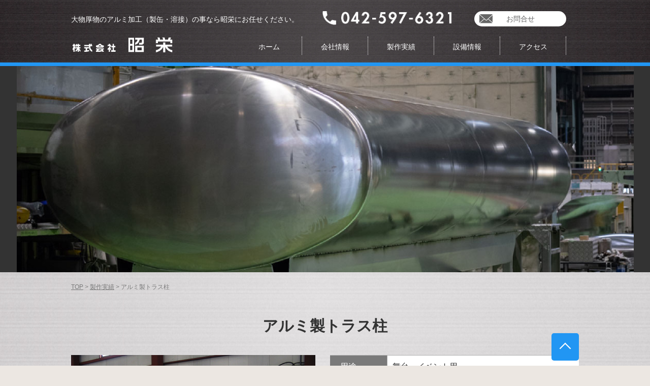

--- FILE ---
content_type: text/html; charset=UTF-8
request_url: https://syouei-co.jp/wp/product/12/
body_size: 6251
content:

<!DOCTYPE html>
<html lang="ja" class="no-js">
<head>
<title>株式会社昭栄</title>
<meta http-equiv="content-style-type" content="text/css" />
<meta http-equiv="content-script-type" content="text/javascript" />
<meta name="description" content="アルミ・ステンレスの製缶・溶接お任せください。大物厚物、タンクローリー車、バルク車、特装車向けアルミタンク製造。東京、西多摩、昭島から日本を支える技能集団。" />
<meta name="keywords" content="" />
<meta name="viewport" content="width=device-width, initial-scale=1">
<meta http-equiv="content-language" content="ja">
<meta http-equiv="X-UA-Compatible" content="IE=edge">
<link rel="shortcut icon" href="/img/share/favicon.ico" />
<link rel="stylesheet" href="/css/pure-drawer.css"/>
<link href="/css/style.css" rel="stylesheet" type="text/css" media="all" />
<script src="/js/jquery-1.8.1.min.js" type="text/javascript" charset="utf-8"></script>
<script src="/js/jquery.exflexfixed-0.2.0.js" type="text/javascript" charset="Shift-JIS"></script>
<script type="text/javascript" src="/js/footerFixed.js"></script>

<script src="/js/ie-css3.js" type="text/javascript" charset="utf-8"></script> 
<!--[if lt IE 9]>
<script src="https://oss.maxcdn.com/html5shiv/3.7.2/html5shiv.min.js"></script>
<![endif]-->
<script type="text/javascript">

</script>
</head>



<body data-rsssl=1  id="yourDomainName" class="news">

  
  <header id="header">
  	<div class="contents">
    <div class="sp_head">
    <div class="logo_cap">大物厚物のアルミ加工（製缶・溶接）の事なら昭栄にお任せください。</div>
           <a href="/"> <h1 id="logo"><img src="/img/share/header_logo.png" alt="株式会社昭栄"><!--<span class="h1_sub">株式会社</span>昭栄--></h1></a>
           <div id="toggle"><a href="/">.</a></div>
  	</div><!--.sp_head-->
    
    <div id="gnav_wrap">
         <ul id="gnav">
           <li><a href="/">ホーム</a></li>
            <li><a href="/company/">会社情報</a>
            <ul class="child">
	  	            <li><a href="/company/#a01">ご挨拶</a></li>
	  	            <li><a href="/company/#a02">経営理念</a></li>
	  	            <li><a href="/company/#a03">経営方針</a></li>
	  	            <li><a href="/company/#a04">会社概要</a></li>
	  	            <li><a href="/company/#a05">会社沿革</a></li>

	  	        </ul>
            </li>         
            <li><a href="/wp/category/product/">製作実績</a></li> 
             <li><a href="/facility.php">設備情報</a></li>           
             <li><a href="/access.php">アクセス</a></li>           
            <li class="head_contact"><a href="/wp/contact/">お問合せ</a></li>
			<li class="head_tel"><a href="tel:042-597-6321"><img src="/img/share/head_tel.png" alt="042-597-6321"></a></li>
        </ul>
</div><!--/.gnav_wrap--> 
 </div><!--/.contents-->   
  </header>
  
<div id="main"> 

<!--以下それ以外-->
  	<div id="mainVis" class="wrap kasou">
    	<div class="contents ">
		<img src="/img/main_vis/main_vis_product.jpg" alt="">
        </div><!--/.contents -->
  	</div><!--mainVis-->


<div class="topicpath">
    <ol>
        <li><a href="/">TOP</a></li>
        <li><ul class="post-categories">
	<li><a href="https://syouei-co.jp/wp/category/product/" rel="category tag">製作実績</a></li></ul></li>
		<li><!--アルミ製トラス柱-->
アルミ製トラス柱		</li>
    </ol>
</div>
<div class="main_sec s_mb0">
    	<div class="contents ">
    	<section class="main_sec">
    	<!--<h2 class="main_h2">アルミ製トラス柱</h2>-->
<div class="product_box">


<div class="photo_sec">
<h2 class="main_h2">アルミ製トラス柱</h2>
	<div class="product_lr">
		<div class="left">
<!---カスタムフィールド画像出力------>	
<img width="481" height="361" src="https://syouei-co.jp/wp/wp-content/uploads/2016/12/100-0027_IMG.jpg" class="attachment-481x361 size-481x361" alt="アルミ製トラス柱" title="" decoding="async" fetchpriority="high" srcset="https://syouei-co.jp/wp/wp-content/uploads/2016/12/100-0027_IMG.jpg 650w, https://syouei-co.jp/wp/wp-content/uploads/2016/12/100-0027_IMG-300x225.jpg 300w, https://syouei-co.jp/wp/wp-content/uploads/2016/12/100-0027_IMG-202x152.jpg 202w" sizes="(max-width: 481px) 100vw, 481px" />
		
		</div><!--left-->
		<div class="right"><table class="main_table product"><tr>
      		<th>用途</th>
      		<td>舞台・イベント用</td>
      	</tr>
 
     	<tr>
      		<th>サイズ</th>
      		<td>300*300*2000〜</td>
      	</tr>
      	<tr>
      		<td colspan="2"><p>舞台・イベント等のステージで、連結して柱として使用。軽量・高剛性。</p>
</td>
      	</tr>
 
      </table>	
		</div><!--right-->

</div><!--product_lr-->
</div><!--photo_sec-->

</div><!--/news_box-->
<a class="main_btn" href="/wp/category/product/">製作実績一覧</a>


</section>
        </div><!--/.contents-->
    </div><!--/.main_sec-->
</div><!--#main-->    
   
<div class="contents">
    <div id="totop">
    <a href="#"></a>
    </div>
</div>
<footer id="footer">
  <div class="contents">
    <div class="footer_logo">
           <a href="/"> <h1 id="logo"><span class="sub">株式会社</span>昭栄</h1></a>
  	</div><!--.footer_logo-->
            <!--<ul id="footer_nav">
               <li><a href="/"></a></li>
            </ul>-->
   <ul class="acsess_list">
       <li><span class="name">本社工場</span>〒190-0182 東京都西多摩郡日の出町平井30-3</li>
       <li><span class="name">瑞穂工場</span>〒190-1221 東京都西多摩郡瑞穂町箱根ケ崎2118</li>
       <li><span class="name">昭島事業所</span>〒196-0014 東京都昭島市田中町600昭和飛行機工業（株）北工場#601内</li>
   </ul>
  </div>
  <div id="copyright">
   <div class="contents">
   <p>Copyright © 2018 syouei All Rights Reserved</p>
   </div>
  </div> 
</footer>











<script src="/js/common.js" type="text/javascript" charset="utf-8"></script>
<!-- <script src="/js/ga.js"></script> --> 
<!--[if (gte IE 6)&(lte IE 8)]>
<script src="js/selectivizr.js" charset="utf-8"></script>
<script src="js/nwmatcher.js" charset="utf-8"></script>
<![endif]-->
</body>
</html>


--- FILE ---
content_type: text/css
request_url: https://syouei-co.jp/css/style.css
body_size: 156642
content:
@charset "UTF-8";
/* ===================================================================
CSS information
 style info :各cssファイル読み込み用
=================================================================== */
/*20170906 
reference:
http://qiita.com/ryokio0129/items/bb62e4aeab2921290846
https://stackoverflow.com/questions/35949660/compass-sass-deprecation-warning
@mixin debug-support-matrix($experimental: true, $ie: true) {
  @debug  $moz-$experimental-support-for-mozilla
          $webkit-$experimental-support-for-webkit
          $opera-$experimental-support-for-opera
          $microsoft-$experimental-support-for-microsoft
          $khtml-$experimental-support-for-khtml;
  @debug  $ie6-$legacy-support-for-ie6
          $ie7-$legacy-support-for-ie7
          $ie8-$legacy-support-for-ie8;
}*/
/*20170906 
reference:
http://qiita.com/ryokio0129/items/bb62e4aeab2921290846
https://stackoverflow.com/questions/35949660/compass-sass-deprecation-warning
@mixin debug-support-matrix($experimental: true, $ie: true) {
  @debug  $moz-$experimental-support-for-mozilla
          $webkit-$experimental-support-for-webkit
          $opera-$experimental-support-for-opera
          $microsoft-$experimental-support-for-microsoft
          $khtml-$experimental-support-for-khtml;
  @debug  $ie6-$legacy-support-for-ie6
          $ie7-$legacy-support-for-ie7
          $ie8-$legacy-support-for-ie8;
}*/
/* サポートするブラウザ（true：サポートする false：サポートしない）
----------------------------------------------------------- */
/* default style - リセット及びbody基本設定
----------------------------------------------------------- */
/* リンクの色 */
/*----------------------------------------------------
	汎用class
----------------------------------------------------*/
/* ----------------------------------------------------
 
    text
 
---------------------------------------------------- */
/* line 128, ../sass/_vars.scss */
.tac {
  text-align: center;
}

/* line 129, ../sass/_vars.scss */
.tar {
  text-align: right;
}

/* line 130, ../sass/_vars.scss */
.tal {
  text-align: left;
}

/* line 132, ../sass/_vars.scss */
.bold {
  font-weight: bold;
}

/* line 134, ../sass/_vars.scss */
.font10 {
  font-size: 10px;
}

/* line 135, ../sass/_vars.scss */
.font11 {
  font-size: 11px;
}

/* line 136, ../sass/_vars.scss */
.font12 {
  font-size: 12px;
}

/* line 137, ../sass/_vars.scss */
.font13 {
  font-size: 13px;
}

/* line 138, ../sass/_vars.scss */
.font14 {
  font-size: 14px;
}

/* line 139, ../sass/_vars.scss */
.font15 {
  font-size: 15px;
}

/* line 140, ../sass/_vars.scss */
.font16 {
  font-size: 16px;
}

/* line 141, ../sass/_vars.scss */
.font17 {
  font-size: 17px;
}

/* line 142, ../sass/_vars.scss */
.font18 {
  font-size: 18px;
}

/* line 143, ../sass/_vars.scss */
.font19 {
  font-size: 19px;
}

/* line 144, ../sass/_vars.scss */
.font20 {
  font-size: 20px;
}

/* line 145, ../sass/_vars.scss */
.font21 {
  font-size: 21px;
}

/* line 146, ../sass/_vars.scss */
.font22 {
  font-size: 22px;
}

/* line 147, ../sass/_vars.scss */
.font23 {
  font-size: 23px;
}

/* line 148, ../sass/_vars.scss */
.font24 {
  font-size: 24px;
}

/* ----------------------------------------------------
 
    margin
 
---------------------------------------------------- */
/* line 156, ../sass/_vars.scss */
.mt0 {
  margin-top: 0px;
}

/* line 157, ../sass/_vars.scss */
.mt05 {
  margin-top: 5px;
}

/* line 158, ../sass/_vars.scss */
.mt10 {
  margin-top: 10px;
}

/* line 159, ../sass/_vars.scss */
.mt15 {
  margin-top: 15px;
}

/* line 160, ../sass/_vars.scss */
.mt20 {
  margin-top: 20px;
}

/* line 161, ../sass/_vars.scss */
.mt25 {
  margin-top: 25px;
}

/* line 162, ../sass/_vars.scss */
.mt30 {
  margin-top: 30px;
}

/* line 163, ../sass/_vars.scss */
.mt35 {
  margin-top: 35px;
}

/* line 164, ../sass/_vars.scss */
.mt40 {
  margin-top: 40px;
}

/* line 166, ../sass/_vars.scss */
.mr0 {
  margin-right: 0px;
}

/* line 167, ../sass/_vars.scss */
.mr05 {
  margin-right: 5px;
}

/* line 168, ../sass/_vars.scss */
.mr03 {
  margin-right: 5px;
}

/* line 169, ../sass/_vars.scss */
.mr10 {
  margin-right: 10px;
}

/* line 170, ../sass/_vars.scss */
.mr15 {
  margin-right: 15px;
}

/* line 171, ../sass/_vars.scss */
.mr20 {
  margin-right: 20px;
}

/* line 172, ../sass/_vars.scss */
.mr25 {
  margin-right: 25px;
}

/* line 173, ../sass/_vars.scss */
.mr30 {
  margin-right: 30px;
}

/* line 174, ../sass/_vars.scss */
.mr35 {
  margin-right: 35px;
}

/* line 175, ../sass/_vars.scss */
.mr40 {
  margin-right: 40px;
}

/* line 177, ../sass/_vars.scss */
.mb0 {
  margin-bottom: 0px;
}

/* line 178, ../sass/_vars.scss */
.mb05 {
  margin-bottom: 5px;
}

/* line 179, ../sass/_vars.scss */
.mb10 {
  margin-bottom: 10px;
}

/* line 180, ../sass/_vars.scss */
.mb15 {
  margin-bottom: 15px;
}

/* line 181, ../sass/_vars.scss */
.mb20 {
  margin-bottom: 20px;
}

/* line 182, ../sass/_vars.scss */
.mb25 {
  margin-bottom: 25px;
}

/* line 183, ../sass/_vars.scss */
.mb30 {
  margin-bottom: 30px;
}

/* line 184, ../sass/_vars.scss */
.mb35 {
  margin-bottom: 35px;
}

/* line 185, ../sass/_vars.scss */
.mb40 {
  margin-bottom: 40px;
}

/* line 186, ../sass/_vars.scss */
.mb250 {
  margin-bottom: 250px;
}

/* line 187, ../sass/_vars.scss */
.mb180 {
  margin-bottom: 180px;
}

/* line 188, ../sass/_vars.scss */
.mb140 {
  margin-bottom: 140px;
}

/* line 189, ../sass/_vars.scss */
.mb100 {
  margin-bottom: 100px;
}

/* line 191, ../sass/_vars.scss */
.ml0 {
  margin-left: 0px;
}

/* line 192, ../sass/_vars.scss */
.ml05 {
  margin-left: 5px;
}

/* line 193, ../sass/_vars.scss */
.ml10 {
  margin-left: 10px;
}

/* line 194, ../sass/_vars.scss */
.ml15 {
  margin-left: 15px;
}

/* line 195, ../sass/_vars.scss */
.ml20 {
  margin-left: 20px;
}

/* line 196, ../sass/_vars.scss */
.ml25 {
  margin-left: 25px;
}

/* line 197, ../sass/_vars.scss */
.ml30 {
  margin-left: 30px;
}

/* line 198, ../sass/_vars.scss */
.ml35 {
  margin-left: 35px;
}

/* line 199, ../sass/_vars.scss */
.ml40 {
  margin-left: 40px;
}

/* ----------------------------------------------------
 
    padding
 
---------------------------------------------------- */
/* line 207, ../sass/_vars.scss */
.pt0 {
  padding-top: 0px;
}

/* line 208, ../sass/_vars.scss */
.pt05 {
  padding-top: 5px;
}

/* line 209, ../sass/_vars.scss */
.pt10 {
  padding-top: 10px;
}

/* line 210, ../sass/_vars.scss */
.pt15 {
  padding-top: 15px;
}

/* line 211, ../sass/_vars.scss */
.pt20 {
  padding-top: 20px;
}

/* line 212, ../sass/_vars.scss */
.pt25 {
  padding-top: 25px;
}

/* line 213, ../sass/_vars.scss */
.pt30 {
  padding-top: 30px;
}

/* line 214, ../sass/_vars.scss */
.pt35 {
  padding-top: 35px;
}

/* line 215, ../sass/_vars.scss */
.pt40 {
  padding-top: 40px;
}

/* line 217, ../sass/_vars.scss */
.pr0 {
  padding-right: 0px;
}

/* line 218, ../sass/_vars.scss */
.pr05 {
  padding-right: 5px;
}

/* line 219, ../sass/_vars.scss */
.pr10 {
  padding-right: 10px;
}

/* line 220, ../sass/_vars.scss */
.pr15 {
  padding-right: 15px;
}

/* line 221, ../sass/_vars.scss */
.pr20 {
  padding-right: 20px;
}

/* line 222, ../sass/_vars.scss */
.pr25 {
  padding-right: 25px;
}

/* line 223, ../sass/_vars.scss */
.pr30 {
  padding-right: 30px;
}

/* line 224, ../sass/_vars.scss */
.pr35 {
  padding-right: 35px;
}

/* line 225, ../sass/_vars.scss */
.pr40 {
  padding-right: 40px;
}

/* line 227, ../sass/_vars.scss */
.pb0 {
  padding-bottom: 0px;
}

/* line 228, ../sass/_vars.scss */
.pb05 {
  padding-bottom: 5px;
}

/* line 229, ../sass/_vars.scss */
.pb10 {
  padding-bottom: 10px;
}

/* line 230, ../sass/_vars.scss */
.pb15 {
  padding-bottom: 15px;
}

/* line 231, ../sass/_vars.scss */
.pb20 {
  padding-bottom: 20px;
}

/* line 232, ../sass/_vars.scss */
.pb25 {
  padding-bottom: 25px;
}

/* line 233, ../sass/_vars.scss */
.pb30 {
  padding-bottom: 30px;
}

/* line 234, ../sass/_vars.scss */
.pb35 {
  padding-bottom: 35px;
}

/* line 235, ../sass/_vars.scss */
.pb40 {
  padding-bottom: 40px;
}

/* line 236, ../sass/_vars.scss */
.pb50 {
  padding-bottom: 50px;
}

/* line 237, ../sass/_vars.scss */
.pb60 {
  padding-bottom: 60px;
}

/* line 239, ../sass/_vars.scss */
.pl0 {
  padding-left: 0px;
}

/* line 240, ../sass/_vars.scss */
.pl05 {
  padding-left: 5px;
}

/* line 241, ../sass/_vars.scss */
.pl10 {
  padding-left: 10px;
}

/* line 242, ../sass/_vars.scss */
.pl15 {
  padding-left: 15px;
}

/* line 243, ../sass/_vars.scss */
.pl20 {
  padding-left: 20px;
}

/* line 244, ../sass/_vars.scss */
.pl25 {
  padding-left: 25px;
}

/* line 245, ../sass/_vars.scss */
.pl30 {
  padding-left: 30px;
}

/* line 246, ../sass/_vars.scss */
.pl35 {
  padding-left: 35px;
}

/* line 247, ../sass/_vars.scss */
.pl40 {
  padding-left: 40px;
}

/* ===================================================================
CSS information
 file name  :  default.css
 style info :  リセット及びbody初期設定 (このスタイルシートは基本的に変更しない)
=================================================================== */
/*--- reset */
/* line 11, ../sass/_default.scss */
body, div, dl, dt, dd, ul, ol, li, h1, h2, h3, h4, h5, h6, pre, form, fieldset, input, textarea, p, blockquote, th, td {
  margin: 0;
  padding: 0;
}

/* line 15, ../sass/_default.scss */
address, caption, cite, code, dfn, em, strong, th, var {
  font-style: normal;
}

/* line 18, ../sass/_default.scss */
table {
  border-collapse: collapse;
  border-spacing: 0;
}

/* line 22, ../sass/_default.scss */
caption, th {
  text-align: left;
}

/* line 25, ../sass/_default.scss */
q:before, q:after {
  content: '';
}

/* line 28, ../sass/_default.scss */
object,
embed {
  vertical-align: top;
}

/* line 32, ../sass/_default.scss */
hr, legend {
  display: none;
}

/* line 35, ../sass/_default.scss */
h1, h2, h3, h4, h5, h6 {
  font-size: 100%;
}

/* line 38, ../sass/_default.scss */
img, abbr, acronym, fieldset {
  border: 0;
}

/* line 41, ../sass/_default.scss */
li {
  list-style-type: none;
}

/*--- default(html5) */
/* line 46, ../sass/_default.scss */
article,
aside,
details,
figcaption,
figure,
footer,
header,
hgroup,
main,
nav,
section,
summary {
  display: block;
}

/*--- default */
/* line 62, ../sass/_default.scss */
body {
  background: #FFF;
  color: #333;
  font-size: small;
  font-family: "中ゴシックBBB", "メイリオ", "Meiryo", "ヒラギノ角ゴ Pro W3", "Hiragino Kaku Gothic Pro", Osaka, "ＭＳ Ｐゴシック", "MS PGothic", Sans-Serif;
  line-height: 1.5;
}

/* line 69, ../sass/_default.scss */
* html body {
  /* for IF6 */
  font-family: "メイリオ", "Meiryo", "Hiragino Maru Gothic Pro", "ヒラギノ角ゴ Pro W3", "Hiragino Kaku Gothic Pro", Osaka, "ＭＳ Ｐゴシック", "MS PGothic", Sans-Serif;
}

/* 共通のスタイル指定(ヘッダー、フッター)
----------------------------------------------------------- */
/* ===================================================================
CSS information

 file name  :module.css
 author     :hirasawa(admin)
 style info :共通（ヘッダー、フッター）コンテンツエリア関係 他

このスタイルシートの構成
 基本設定、レイアウト、横幅設定など
 汎用class
 #navSkip
 #page
  #contents
   main
   #sub
=================================================================== */
/*----------------------------------------------------
	基本設定、リンクカラーなど
----------------------------------------------------*/
/* line 22, ../sass/_module.scss */
html, body {
  width: 100%;
  background: url(../img/share/bg_metal.jpg) repeat center center #ece7e2;
  background-size: 100% auto;
}

/* line 29, ../sass/_module.scss */
a {
  color: #00A549;
}

/* line 34, ../sass/_module.scss */
a, a h2 {
  -webkit-transition: all 0.3s;
  -moz-transition: all 0.3s;
  -ms-transition: all 0.3s;
  -o-transition: all 0.3s;
  transition: all 0.3s;
}

/* line 42, ../sass/_module.scss */
a:hover, a:hover h2 {
  -webkit-transition: all 0.3s;
  -moz-transition: all 0.3s;
  -ms-transition: all 0.3s;
  -o-transition: all 0.3s;
  transition: all 0.3s;
}

/* line 58, ../sass/_module.scss */
a:hover {
  text-decoration: none;
}

/* line 65, ../sass/_module.scss */
* {
  box-sizing: border-box;
}

/* line 69, ../sass/_module.scss */
p {
  font-size: 15px;
}
/* line 72, ../sass/_module.scss */
p.normal {
  font-size: 17px;
  color: #F17F29;
}

/*----------------------------------------------------
	汎用class
----------------------------------------------------*/
/* line 80, ../sass/_module.scss */
.imgR {
  float: right;
  margin: 0 0 10px 10px;
}

/* line 85, ../sass/_module.scss */
.imgL {
  float: left;
  margin: 0 10px 10px 0;
}

/* line 90, ../sass/_module.scss */
.btn {
  text-align: center;
}

/* 外部リンクは別窓用の指定 */
/* line 95, ../sass/_module.scss */
.externalIcon {
  padding-left: 5px;
  vertical-align: middle;
}

/* clearfix */
/* line 101, ../sass/_module.scss */
#hoge:after {
  content: ".";
  display: block;
  visibility: hidden;
  height: 0.1px;
  font-size: 0.1em;
  line-height: 0;
  clear: both;
}

/*テキストスタイル*/
/* line 105, ../sass/_module.scss */
.red {
  color: #E73817;
}

/* line 108, ../sass/_module.scss */
.sub {
  font-size: 80%;
  color: #666;
}

/*----------------------------------------------------
	#navSkip (NavigationSkip)
----------------------------------------------------*/
/* line 116, ../sass/_module.scss */
span#navSkip {
  position: absolute;
  top: 0;
  left: 0;
}

/*----------------------------------------------------
	#page
----------------------------------------------------*/
/* line 126, ../sass/_module.scss */
#page {
  width: 100%;
  margin: 0 auto;
  text-align: left;
}

/* -----------------------------------------------------------
	header
		通常ヘッダー
----------------------------------------------------------- */
/* line 138, ../sass/_module.scss */
header#header {
  *zoom: 1;
  width: 100%;
  background: url(../img/share/bg_metal_top.jpg) repeat center center #ECE7E3;
  margin: 0px auto;
  z-index: 99999;
  width: 100%;
  padding-top: 72px;
  z-index: 99999;
  background-size: 100% 40px;
  border-bottom: 7px solid #2196f3;
  z-index: 99999;
}
/* line 105, ../sass/_vars.scss */
header#header:after {
  content: "";
  display: block;
  clear: both;
}
@media only screen and (max-width: 766px) {
  /* line 138, ../sass/_module.scss */
  header#header {
    position: fixed;
    padding-top: 0px;
    height: 60px;
    background-size: 100% 40px;
  }
}
/* line 158, ../sass/_module.scss */
header#header a {
  text-decoration: none;
}
/* line 159, ../sass/_module.scss */
header#header .contents {
  *zoom: 1;
  background: transparent;
  display: flex;
  justify-content: space-between;
  position: relative;
}
/* line 105, ../sass/_vars.scss */
header#header .contents:after {
  content: "";
  display: block;
  clear: both;
}
@media only screen and (max-width: 766px) {
  /* line 159, ../sass/_module.scss */
  header#header .contents {
    flex-direction: column;
    flex-wrap: wrap;
  }
}
/* line 169, ../sass/_module.scss */
header#header .contents .sp_head {
  width: 30%;
  position: relative;
  padding-top: 5px;
  top: -15px;
}
@media screen and (max-width: 1023px) {
  /* line 169, ../sass/_module.scss */
  header#header .contents .sp_head {
    text-align: center;
  }
}
@media only screen and (max-width: 766px) {
  /* line 169, ../sass/_module.scss */
  header#header .contents .sp_head {
    width: 100%;
    top: 0;
  }
}
/* line 183, ../sass/_module.scss */
header#header .contents .logo_cap {
  position: absolute;
  top: -29px;
  font-size: 14px;
  -webkit-text-size-adjust: 100%;
  color: #ffffff;
  margin-bottom: 10px;
  font-weight: normal;
  width: 470px;
}
/* line 192, ../sass/_module.scss */
header#header .contents .logo_cap br {
  display: inline;
}
@media screen and (max-width: 1023px) {
  /* line 183, ../sass/_module.scss */
  header#header .contents .logo_cap {
    text-align: left;
  }
}
@media only screen and (max-width: 766px) {
  /* line 183, ../sass/_module.scss */
  header#header .contents .logo_cap {
    display: none;
    font-size: 14px;
    text-align: center;
    margin-bottom: 0px;
    line-height: 1;
    padding-top: 3px;
    width: 100%;
    position: static;
  }
  /* line 205, ../sass/_module.scss */
  header#header .contents .logo_cap br {
    display: none;
  }
}
/* line 208, ../sass/_module.scss */
header#header .contents #logo {
  color: #FFF;
  font-size: 46px;
  display: inline-block;
  font-weight: bold;
  line-height: 1em;
  letter-spacing: 0.3em;
}
/* line 217, ../sass/_module.scss */
header#header .contents #logo img {
  width: 200px;
}
/* line 220, ../sass/_module.scss */
header#header .contents #logo .h1_sub {
  font-size: 31px;
}
@media screen and (max-width: 1023px) {
  /* line 208, ../sass/_module.scss */
  header#header .contents #logo {
    font-size: 25px;
    text-align: center;
  }
  /* line 226, ../sass/_module.scss */
  header#header .contents #logo .h1_sub {
    font-size: 16px;
  }
}
@media screen and (max-width: 766px) {
  /* line 208, ../sass/_module.scss */
  header#header .contents #logo {
    display: block;
    margin-bottom: 10px;
    padding-top: 15px;
  }
  /* line 237, ../sass/_module.scss */
  header#header .contents #logo img {
    width: 160px;
  }
}
/* line 242, ../sass/_module.scss */
header#header .contents #toggle {
  display: none;
}
@media only screen and (max-width: 766px) {
  /* line 242, ../sass/_module.scss */
  header#header .contents #toggle {
    display: block;
    position: absolute;
    top: 2px;
    right: 9px;
    width: 48px;
    background: #262626;
    border-radius: 5px;
  }
  /* line 252, ../sass/_module.scss */
  header#header .contents #toggle a {
    display: block;
    position: relative;
    padding: 13px 0 17px;
    color: #FFF;
    text-align: center;
    text-decoration: none;
  }
  /* line 260, ../sass/_module.scss */
  header#header .contents #toggle a:before {
    display: block;
    content: "";
    position: absolute;
    top: 50%;
    left: 9px;
    width: 29px;
    height: 6px;
    background: #262626;
    margin-top: -8px;
  }
  /* line 271, ../sass/_module.scss */
  header#header .contents #toggle a:after {
    display: block;
    content: "";
    position: absolute;
    top: 50%;
    left: 9px;
    width: 29px;
    height: 6px;
    background: #262626;
    margin-top: 3px;
  }
  /* line 283, ../sass/_module.scss */
  header#header .contents #toggle:before {
    display: block;
    content: "";
    position: absolute;
    top: 50%;
    left: 10px;
    width: 27px;
    height: 27px;
    margin-top: -13px;
    background: #FFF;
  }
}
/* line 301, ../sass/_module.scss */
header#header #header_top {
  box-shadow: 0 -3px 3px rgba(0, 0, 0, 0.2) inset;
  box-sizing: border-box;
}
@media screen and (max-width: 1023px) {
  /* line 301, ../sass/_module.scss */
  header#header #header_top {
    text-align: center;
  }
}
/* line 307, ../sass/_module.scss */
header#header #header_top .contents {
  background: url(/iwatani-kanto/entry-denki01/img/share/rogo_h_g.jpg) no-repeat center left;
  font-size: 12px;
  height: 30px;
  color: #FFF;
  *zoom: 1;
}
/* line 105, ../sass/_vars.scss */
header#header #header_top .contents:after {
  content: "";
  display: block;
  clear: both;
}
@media screen and (max-width: 1023px) {
  /* line 307, ../sass/_module.scss */
  header#header #header_top .contents {
    padding: 0 2%;
  }
}
@media screen and (max-width: 479px) {
  /* line 307, ../sass/_module.scss */
  header#header #header_top .contents {
    background: #00A549;
    box-shadow: 0 -3px 3px rgba(0, 0, 0, 0.2) inset;
  }
}
/* line 322, ../sass/_module.scss */
header#header #header_top .contents #head_link_g {
  float: right;
  color: #00A549;
  text-align: right;
  position: relative;
  text-decoration: none;
  font-weignt: bold;
  margin-top: 4px;
}
/* line 332, ../sass/_module.scss */
header#header #header_top .contents #head_link_g::before {
  content: "";
  display: block;
  position: absolute;
  top: 4px;
  left: -10px;
  border: 5px solid transparent;
  border-left: 5px solid #00A549;
}
@media screen and (max-width: 479px) {
  /* line 322, ../sass/_module.scss */
  header#header #header_top .contents #head_link_g {
    color: #FFF;
  }
  /* line 344, ../sass/_module.scss */
  header#header #header_top .contents #head_link_g::before {
    border-left: 5px solid #FFF;
  }
}
/* line 351, ../sass/_module.scss */
header#header .top_cap {
  color: #684E31;
  font-size: 12px;
}
/* line 355, ../sass/_module.scss */
header#header img {
  vertical-align: middle;
}

/* line 360, ../sass/_module.scss */
#gnav_wrap {
  width: 65%;
}
@media only screen and (max-width: 766px) {
  /* line 360, ../sass/_module.scss */
  #gnav_wrap {
    width: 100%;
  }
}
/* line 368, ../sass/_module.scss */
#gnav_wrap #gnav {
  background: transparent;
  *zoom: 1;
  position: relative;
  padding-left: 0;
}
/* line 105, ../sass/_vars.scss */
#gnav_wrap #gnav:after {
  content: "";
  display: block;
  clear: both;
}
@media screen and (max-width: 867px) {
  /* line 368, ../sass/_module.scss */
  #gnav_wrap #gnav {
    text-align: center;
    margin-top: 0;
    margin-bottom: 20px;
  }
}
@media screen and (max-width: 766px) {
  /* line 368, ../sass/_module.scss */
  #gnav_wrap #gnav {
    display: none;
    background: transparent;
    top: 0px;
    z-index: 99999;
  }
}
/* line 387, ../sass/_module.scss */
#gnav_wrap #gnav li {
  display: block;
  float: left;
  font-size: 14px;
  width: 20%;
  padding: 5px 0 0px 0;
  box-sizing: border-box;
  border-right: 1px dotted #FFF;
  margin-bottom: 10px;
  position: relative;
}
/* line 397, ../sass/_module.scss */
#gnav_wrap #gnav li a {
  color: #FFF;
  padding: 5px 0;
  display: block;
  width: 100%;
  height: 100%;
  display: inline-block;
  text-decoration: none;
  background-position: 5px 0px;
  background-repeat: no-repeat;
  background-size: auto 30px;
  text-align: center;
  font-weight: normal;
}
/* line 413, ../sass/_module.scss */
#gnav_wrap #gnav li a:hover {
  opacity: .8;
}
/* line 417, ../sass/_module.scss */
#gnav_wrap #gnav li a.info {
  color: #F17F29;
}
/* line 420, ../sass/_module.scss */
#gnav_wrap #gnav li a span {
  position: relative;
  width: auto;
  display: inline-block;
}
/* line 424, ../sass/_module.scss */
#gnav_wrap #gnav li a span:after {
  display: block;
  position: absolute;
  content: "";
  width: 45px;
  height: 30px;
  top: -6px;
  left: -42px;
}
/* line 433, ../sass/_module.scss */
#gnav_wrap #gnav li a span.g1:after {
  background: url(../img/share/icon_news.png) no-repeat center center;
  background-size: auto 80%;
}
/* line 437, ../sass/_module.scss */
#gnav_wrap #gnav li a span.g2 {
  padding-left: 15px;
}
/* line 440, ../sass/_module.scss */
#gnav_wrap #gnav li a span.g2:after {
  background: url(../img/share/icon_vision.png) no-repeat center center;
  background-size: auto 80%;
  left: -28px;
}
/* line 445, ../sass/_module.scss */
#gnav_wrap #gnav li a span.g3:after {
  background: url(../img/share/icon_services.png) no-repeat center center;
  background-size: auto 80%;
}
/* line 451, ../sass/_module.scss */
#gnav_wrap #gnav li a span.g4:after {
  background: url(../img/share/icon_products.png) no-repeat center center;
  background-size: auto 80%;
}
/* line 455, ../sass/_module.scss */
#gnav_wrap #gnav li a span.g5:after {
  background: url(../img/share/icon_profile.png) no-repeat center center;
  background-size: auto 80%;
}
/* line 459, ../sass/_module.scss */
#gnav_wrap #gnav li a span.g6:after {
  background: url(../img/share/icon_contact_w.png) no-repeat center center;
  background-size: auto 80%;
}
/* line 466, ../sass/_module.scss */
#gnav_wrap #gnav li .child {
  position: absolute;
  top: 100%;
  left: -2px;
  visibility: hidden;
  opacity: 0;
  transition: .2s ease-in-out;
  transform: translateY(-20px);
  z-index: 11;
  width: 100%;
}
@media screen and (max-width: 766px) {
  /* line 466, ../sass/_module.scss */
  #gnav_wrap #gnav li .child {
    display: none;
  }
}
/* line 479, ../sass/_module.scss */
#gnav_wrap #gnav li .child li {
  float: none;
  margin: 0;
  background: rgba(255, 255, 255, 0.62);
  font-size: 14px;
  font-weight: normal;
  width: 100%;
  color: #000;
  border-right: none;
}
/* line 489, ../sass/_module.scss */
#gnav_wrap #gnav li .child li a {
  padding: 5px 30px;
  color: #000;
  font-weight: normal;
}
/* line 496, ../sass/_module.scss */
#gnav_wrap #gnav li:hover > .child {
  visibility: visible;
  opacity: 1;
  transform: translateY(0);
}
/* line 501, ../sass/_module.scss */
#gnav_wrap #gnav li.head_contact {
  position: absolute;
  top: -50px;
  right: 0px;
  width: 181px;
  height: 30px;
  padding: 0;
  border-right: none;
}
/* line 510, ../sass/_module.scss */
#gnav_wrap #gnav li.head_contact a {
  color: #666;
  display: block;
  text-align: center;
  padding: 5px;
  /* padding-left: 50px; */
  border-radius: 17px;
  text-decoration: none;
  position: relative;
  background: url(../img/share/head_contact_icon.png) no-repeat 9px center #FFF;
}
/* line 520, ../sass/_module.scss */
#gnav_wrap #gnav li.head_contact a:hover {
  text-decoration: none;
  opacity: .8;
}
@media screen and (max-width: 766px) {
  /* line 501, ../sass/_module.scss */
  #gnav_wrap #gnav li.head_contact {
    position: static;
    top: 0;
    right: 0px;
    width: 50%;
    height: 50px;
  }
}
/* line 533, ../sass/_module.scss */
#gnav_wrap #gnav li.head_tel {
  position: absolute;
  top: -60px;
  right: 351px;
  border-right: none;
}
/* line 538, ../sass/_module.scss */
#gnav_wrap #gnav li.head_tel img {
  width: 260px;
}
/* line 541, ../sass/_module.scss */
#gnav_wrap #gnav li.head_tel a {
  color: #FFF;
  display: block;
  text-decoration: none;
}
/* line 545, ../sass/_module.scss */
#gnav_wrap #gnav li.head_tel a:hover {
  text-decoration: none;
  opacity: .8;
}
@media screen and (max-width: 766px) {
  /* line 533, ../sass/_module.scss */
  #gnav_wrap #gnav li.head_tel {
    position: static;
    top: 0;
    right: 0px;
    width: 100%;
  }
  /* line 555, ../sass/_module.scss */
  #gnav_wrap #gnav li.head_tel img {
    width: 200px;
  }
}
/* line 561, ../sass/_module.scss */
#gnav_wrap #gnav li:nth-child(5) a {
  border-right: none;
}
/* line 566, ../sass/_module.scss */
#gnav_wrap #gnav li:last-child a {
  border-right: none;
}
@media screen and (max-width: 1023px) {
  /* line 576, ../sass/_module.scss */
  #gnav_wrap #gnav li a {
    padding-right: 10px;
  }
}
@media screen and (max-width: 767px) {
  /* line 368, ../sass/_module.scss */
  #gnav_wrap #gnav {
    margin: 10px auto 20px auto;
    text-align: center;
  }
}
@media screen and (max-width: 766px) {
  /* line 368, ../sass/_module.scss */
  #gnav_wrap #gnav {
    display: none;
    margin: 0;
    *zoom: 1;
  }
  /* line 105, ../sass/_vars.scss */
  #gnav_wrap #gnav:after {
    content: "";
    display: block;
    clear: both;
  }
  /* line 594, ../sass/_module.scss */
  #gnav_wrap #gnav li {
    float: left;
    display: block;
    width: 50%;
    margin-bottom: 0;
    height: 50px;
    border-top: #FFF 1px solid;
    border-right: #FFF 1px solid;
    background: #1a1a1a;
  }
  /* line 604, ../sass/_module.scss */
  #gnav_wrap #gnav li a {
    padding-left: 15px;
    padding-top: 5px;
    font-size: 16px;
    display: block;
    width: 100%;
    height: 100%;
    color: #FFF;
    border: none;
  }
  /* line 613, ../sass/_module.scss */
  #gnav_wrap #gnav li a:hover {
    background-color: #00A549;
  }
  /* line 617, ../sass/_module.scss */
  #gnav_wrap #gnav li a span.g1:after {
    background: url(../img/share/icon_news_w.png) no-repeat 4px 2px;
    background-size: auto 100%;
  }
  /* line 621, ../sass/_module.scss */
  #gnav_wrap #gnav li a span.g2:after {
    background: url(../img/share/icon_vision_w.png) no-repeat 4px 2px;
    background-size: auto 100%;
    left: -28px;
  }
  /* line 626, ../sass/_module.scss */
  #gnav_wrap #gnav li a span.g3:after {
    background: url(../img/share/icon_services_w.png) no-repeat 4px 2px;
    background-size: auto 100%;
  }
  /* line 632, ../sass/_module.scss */
  #gnav_wrap #gnav li a span.g4:after {
    background: url(../img/share/icon_products_w.png) no-repeat 4px 2px;
    background-size: auto 100%;
  }
  /* line 636, ../sass/_module.scss */
  #gnav_wrap #gnav li a span.g5:after {
    background: url(../img/share/icon_profile_w.png) no-repeat 4px 2px;
    background-size: auto 100%;
  }
  /* line 640, ../sass/_module.scss */
  #gnav_wrap #gnav li a span.g6:after {
    background: url(../img/share/icon_contact_w.png) no-repeat 4px 2px;
    background-size: auto 100%;
  }
  /* line 646, ../sass/_module.scss */
  #gnav_wrap #gnav li.head_contact a {
    padding: 10px;
    background: transparent;
    color: #FFF;
  }
  /* line 651, ../sass/_module.scss */
  #gnav_wrap #gnav li:last-child {
    border-right: none;
  }
  /* line 654, ../sass/_module.scss */
  #gnav_wrap #gnav li:nth-child(even) {
    border-right: none;
  }
  /* line 657, ../sass/_module.scss */
  #gnav_wrap #gnav li.btn {
    width: 100%;
    padding: 0;
    border: none;
  }
  /* line 661, ../sass/_module.scss */
  #gnav_wrap #gnav li.btn a {
    width: 100%;
    border-radius: 0;
    margin: 0;
    display: block;
    height: 100%;
    padding-top: 15px;
  }
}
@media screen and (max-width: 479px) {
  /* line 674, ../sass/_module.scss */
  #gnav_wrap #gnav li {
    font-size: 12px;
  }
}

/*----------------------------------------------------
	#contents（通常）
----------------------------------------------------*/
/* line 685, ../sass/_module.scss */
#contents {
  width: 1100px;
  padding: 0 65px;
  margin: 0 auto;
  box-sizing: border-box;
}

/* line 693, ../sass/_module.scss */
#contents .pageTop {
  clear: both;
  text-align: right;
}

/* line 697, ../sass/_module.scss */
.topicpath {
  width: 1000px;
  margin: auto;
  padding-top: 20px;
  padding-bottom: 5px;
  line-height: 1.5;
  font-size: 12px;
}
@media screen and (max-width: 1023px) {
  /* line 697, ../sass/_module.scss */
  .topicpath {
    box-sizing: border-box;
    padding-left: 5%;
    font-size: 16px;
    width: 100%;
  }
}
/* line 711, ../sass/_module.scss */
.topicpath ol {
  margin-bottom: 10px;
}
/* line 713, ../sass/_module.scss */
.topicpath ol li {
  display: inline;
  list-style-type: none;
  color: #797979;
}
/* line 717, ../sass/_module.scss */
.topicpath ol li a {
  color: #797979;
}
/* line 720, ../sass/_module.scss */
.topicpath ol li:before {
  content: " > ";
}
/* line 724, ../sass/_module.scss */
.topicpath ol li:first-child:before {
  content: none;
}
/* line 728, ../sass/_module.scss */
.topicpath ol ul.post-categories {
  display: inherit;
  padding-left: 0;
}

/* -----------------------------------------------------------
		totop
----------------------------------------------------------- */
/* line 740, ../sass/_module.scss */
#totop {
  position: fixed;
  right: 50%;
  margin-right: -500px;
  bottom: 10px;
  z-index: 9999;
}
/* line 746, ../sass/_module.scss */
#totop a {
  color: #FFF;
  text-decoration: none;
  background: #2196f3;
  display: block;
  padding: 27px;
  font-size: 15px;
  box-sizing: border-box;
  text-align: center;
  border-radius: 5px;
}
/* line 758, ../sass/_module.scss */
#totop:before {
  position: absolute;
  display: block;
  content: "";
  left: 50%;
  top: 22px;
  width: 14px;
  height: 14px;
  border-top: 2px solid #FFF;
  border-left: 2px solid #FFF;
  -webkit-transform: rotate(45deg);
  transform: rotate(45deg);
  margin-left: -8px;
}
@media screen and (max-width: 1023px) {
  /* line 740, ../sass/_module.scss */
  #totop {
    margin-right: 0px;
    right: 5%;
  }
}

/* -----------------------------------------------------------
	footer
		フッター
----------------------------------------------------------- */
/* line 783, ../sass/_module.scss */
footer {
  width: 100%;
  min-width: 1100px;
  margin: 0px auto 0 auto;
  padding-top: 15px;
  background: #ffffff;
  color: #1a1a1a;
  border-top: 7px solid #2196f3;
  *zoom: 1;
}
@media screen and (max-width: 767px) {
  /* line 783, ../sass/_module.scss */
  footer {
    padding: 10px 3%;
  }
}
/* line 795, ../sass/_module.scss */
footer .contents {
  *zoom: 1;
}
/* line 105, ../sass/_vars.scss */
footer .contents:after {
  content: "";
  display: block;
  clear: both;
}
@media screen and (max-width: 766px) {
  /* line 795, ../sass/_module.scss */
  footer .contents {
    text-align: center;
  }
}
/* line 105, ../sass/_vars.scss */
footer:after {
  content: "";
  display: block;
  clear: both;
}
@media screen and (max-width: 1023px) {
  /* line 783, ../sass/_module.scss */
  footer {
    min-width: 0px;
  }
}
/* line 806, ../sass/_module.scss */
footer #logo {
  color: #1a1a1a;
  font-size: 27px;
  display: inline-block;
  font-weight: bold;
  line-height: 1em;
  letter-spacing: 0.3em;
  text-decoration: none;
}
/* line 816, ../sass/_module.scss */
footer #logo .sub {
  font-size: 21px;
  color: #1a1a1a;
}
/* line 821, ../sass/_module.scss */
footer .acsess_list {
  padding: 20px 0;
}
/* line 823, ../sass/_module.scss */
footer .acsess_list li {
  margin-bottom: 20px;
  font-size: 14px;
  text-align: left;
}
/* line 827, ../sass/_module.scss */
footer .acsess_list li .name {
  display: inline-block;
  border: 1px solid #1a1a1a;
  min-width: 110px;
  text-align: center;
  margin-right: 10px;
}
@media screen and (max-width: 767px) {
  /* line 827, ../sass/_module.scss */
  footer .acsess_list li .name {
    display: block;
    width: 110px;
  }
}
/* line 840, ../sass/_module.scss */
footer #footer_nav {
  display: block;
  margin: auto;
  padding: 10px 0 100px 0;
  box-sizing: border-box;
}
/* line 846, ../sass/_module.scss */
footer #footer_nav li {
  display: inline-block;
  font-size: 14px;
  border-right: 1px solid #8AC43F;
  text-align: center;
  padding: 0 20px;
}
/* line 854, ../sass/_module.scss */
footer #footer_nav li:last-child {
  border-right: none;
}
/* line 857, ../sass/_module.scss */
footer #footer_nav li a {
  color: #FFF;
  text-decoration: none;
  position: relative;
  padding-left: 15px;
}
/* line 862, ../sass/_module.scss */
footer #footer_nav li a:before {
  position: absolute;
  display: block;
  content: "";
  left: 3px;
  top: 6px;
  width: 4px;
  height: 4px;
  border-top: 1px solid #FFF;
  border-right: 1px solid #FFF;
  -webkit-transform: rotate(45deg);
  transform: rotate(45deg);
}
/* line 875, ../sass/_module.scss */
footer #footer_nav li a:hover {
  text-decoration: underline;
}
@media screen and (max-width: 767px) {
  /* line 840, ../sass/_module.scss */
  footer #footer_nav {
    text-align: center;
    padding: 0;
    width: 100%;
  }
  /* line 884, ../sass/_module.scss */
  footer #footer_nav li {
    display: block;
    padding: 0px;
    border-left: none;
    border-bottom: #FFF 1px solid;
    background: #00A549;
    border-right: none;
    width: 100%;
    float: none;
    font-size: 16px;
  }
  /* line 894, ../sass/_module.scss */
  footer #footer_nav li:first-child {
    border-top: #bcbcb0 1px solid;
  }
  /* line 897, ../sass/_module.scss */
  footer #footer_nav li:last-child {
    border-bottom: none;
  }
  /* line 900, ../sass/_module.scss */
  footer #footer_nav li a {
    display: block;
    width: 100%;
    height: 100%;
    padding: 12px 10px;
  }
  /* line 905, ../sass/_module.scss */
  footer #footer_nav li a:before {
    top: 17px;
    left: 15px;
  }
}
/* line 914, ../sass/_module.scss */
footer #copyright {
  clear: both;
  display: block;
  text-align: center;
  padding: 3px 0;
  font-size: 10px;
}
/* line 924, ../sass/_module.scss */
footer #copyright .contents {
  padding-top: 0px;
}
/* line 927, ../sass/_module.scss */
footer #copyright p {
  margin: 9px 0;
  font-size: 10px;
}

@media screen and (max-width: 1023px) {
  /* line 939, ../sass/_module.scss */
  footer {
    min-width: auto;
  }
}
/* -----------------------------------------------------------
	汎用
----------------------------------------------------------- */
/* line 948, ../sass/_module.scss */
img {
  vertical-align: middle;
}

/* line 951, ../sass/_module.scss */
.wrap {
  width: 100%;
  margin: 0 auto;
}

/* line 955, ../sass/_module.scss */
.contents {
  /*#contentsとは区別。これはLPで.wrapの中に入れて真ん中に寄せる用*/
  width: 1000px;
  margin: 0 auto;
  padding: 0px;
  box-sizing: border-box;
}
@media screen and (max-width: 1023px) {
  /* line 955, ../sass/_module.scss */
  .contents {
    width: 100%;
  }
}

/* line 968, ../sass/_module.scss */
.lr_box {
  *zoom: 1;
}
/* line 105, ../sass/_vars.scss */
.lr_box:after {
  content: "";
  display: block;
  clear: both;
}
/* line 970, ../sass/_module.scss */
.lr_box .left {
  float: left;
  width: 49%;
}
/* line 975, ../sass/_module.scss */
.lr_box .right {
  float: right;
  width: 49%;
}
@media screen and (max-width: 766px) {
  /* line 980, ../sass/_module.scss */
  .lr_box .left {
    float: none;
    width: 100%;
  }
  /* line 985, ../sass/_module.scss */
  .lr_box .right {
    float: none;
    width: 100%;
  }
}

/*黒ボタン*/
/* line 994, ../sass/_module.scss */
.btn_a {
  padding: 10px 30px;
  background: #F17F29;
  border-radius: 5px;
  color: #FFF;
  text-decoration: none;
  position: relative;
  display: inline-block;
  margin: 10px auto;
  font-size: 15px;
}
/* line 1005, ../sass/_module.scss */
.btn_a:hover {
  opacity: 0.9;
}
/* line 1008, ../sass/_module.scss */
.btn_a.arr_2 {
  z-index: 20;
}
/* line 1010, ../sass/_module.scss */
.btn_a.arr_2::before {
  position: absolute;
  top: 50%;
  left: 10px;
  margin-top: -3px;
  display: block;
  content: "";
  width: 5px;
  height: 5px;
  border-top: 2px solid #FFF;
  border-right: 2px solid #FFF;
  -webkit-transform: rotate(45deg);
  transform: rotate(45deg);
  z-index: 21;
}
/* line 1025, ../sass/_module.scss */
.btn_a.arr_2::after {
  position: absolute;
  top: 50%;
  left: 15px;
  margin-top: -3px;
  display: block;
  content: "";
  width: 5px;
  height: 5px;
  border-top: 2px solid #FFF;
  border-right: 2px solid #FFF;
  -webkit-transform: rotate(45deg);
  transform: rotate(45deg);
  z-index: 22;
}

/*茶色立体ボタン*/
/* line 1044, ../sass/_module.scss */
.btn_b {
  padding: 10px 30px;
  background: #00A549;
  border-radius: 5px;
  box-shadow: 2px 2px 1px rgba(255, 255, 255, 0.2) inset, -2px -2px 1px rgba(0, 0, 0, 0.2) inset;
  color: #FFF;
  text-decoration: none;
  position: relative;
  display: inline-block;
  margin: 10px auto;
  border: none;
  font-family: "Roboto Slab" , Garamond , "Times New Roman" , "游明朝" , "Yu Mincho" , "游明朝体" , "YuMincho" , "ヒラギノ明朝 Pro W3" , "Hiragino Mincho Pro" , "HiraMinProN-W3" , "HGS明朝E" , "ＭＳ Ｐ明朝" , "MS PMincho" , serif;
  font-size: 18px;
}
/* line 1058, ../sass/_module.scss */
.btn_b:hover {
  opacity: 0.9;
}
/* line 1061, ../sass/_module.scss */
.btn_b.arr_maru {
  background: url(/img/share/arr_r_maru.png) no-repeat 15px 14px #00A549;
  padding: 7px 50px 8px 50px;
}
/* line 1066, ../sass/_module.scss */
.btn_b.arr_2 {
  z-index: 20;
}
/* line 1068, ../sass/_module.scss */
.btn_b.arr_2::before {
  position: absolute;
  top: 50%;
  left: 10px;
  margin-top: -3px;
  display: block;
  content: "";
  width: 5px;
  height: 5px;
  border-top: 2px solid #FFF;
  border-right: 2px solid #FFF;
  -webkit-transform: rotate(45deg);
  transform: rotate(45deg);
  z-index: 21;
}
/* line 1083, ../sass/_module.scss */
.btn_b.arr_2::after {
  position: absolute;
  top: 50%;
  left: 15px;
  margin-top: -3px;
  display: block;
  content: "";
  width: 5px;
  height: 5px;
  border-top: 2px solid #FFF;
  border-right: 2px solid #FFF;
  -webkit-transform: rotate(45deg);
  transform: rotate(45deg);
  z-index: 22;
}

/*薄茶色立体ボタン*/
/* line 1102, ../sass/_module.scss */
.btn_c {
  padding: 10px 30px;
  background: #d2b7a1;
  border-radius: 5px;
  box-shadow: 2px 2px 1px rgba(255, 255, 255, 0.2) inset, -2px -2px 1px rgba(0, 0, 0, 0.2) inset;
  color: #00A549;
  text-decoration: none;
  position: relative;
  display: inline-block;
  margin: 10px auto;
  border: none;
  font-family: "Roboto Slab" , Garamond , "Times New Roman" , "游明朝" , "Yu Mincho" , "游明朝体" , "YuMincho" , "ヒラギノ明朝 Pro W3" , "Hiragino Mincho Pro" , "HiraMinProN-W3" , "HGS明朝E" , "ＭＳ Ｐ明朝" , "MS PMincho" , serif;
  font-size: 18px;
}
/* line 1116, ../sass/_module.scss */
.btn_c:hover {
  opacity: 0.9;
}
/* line 1119, ../sass/_module.scss */
.btn_c.arr_maru {
  background: url(/img/share/arr_l_b.png) no-repeat 15px 15px #d2b7a1;
  padding: 7px 50px 8px 50px;
}
/* line 1124, ../sass/_module.scss */
.btn_c.arr_2 {
  z-index: 20;
}
/* line 1126, ../sass/_module.scss */
.btn_c.arr_2::before {
  position: absolute;
  top: 50%;
  left: 10px;
  margin-top: -3px;
  display: block;
  content: "";
  width: 5px;
  height: 5px;
  border-top: 2px solid #FFF;
  border-right: 2px solid #FFF;
  -webkit-transform: rotate(45deg);
  transform: rotate(45deg);
  z-index: 21;
}
/* line 1141, ../sass/_module.scss */
.btn_c.arr_2::after {
  position: absolute;
  top: 50%;
  left: 15px;
  margin-top: -3px;
  display: block;
  content: "";
  width: 5px;
  height: 5px;
  border-top: 2px solid #FFF;
  border-right: 2px solid #FFF;
  -webkit-transform: rotate(45deg);
  transform: rotate(45deg);
  z-index: 22;
}

@media screen and (max-width: 767px) {
  /* line 1161, ../sass/_module.scss */
  .btn_a, .btn_b, btn_c {
    width: 96%;
    margin: 10px 2%;
    text-align: center;
    box-sizing: border-box;
  }
}
/*section{
	padding:45px 80px 45px 80px;
	@media screen and (max-width: 1023px){
		padding:20px 2%;
	}	
}*/
/* line 1174, ../sass/_module.scss */
.box_a {
  background: #FFF;
  width: 100%;
}

/* line 1180, ../sass/_module.scss */
.main_h3 {
  font-size: 30px;
  font-family: "Roboto Slab" , Garamond , "Times New Roman" , "游明朝" , "Yu Mincho" , "游明朝体" , "YuMincho" , "ヒラギノ明朝 Pro W3" , "Hiragino Mincho Pro" , "HiraMinProN-W3" , "HGS明朝E" , "ＭＳ Ｐ明朝" , "MS PMincho" , serif;
  color: #00A549;
  margin-bottom: 30px;
}

/* line 1187, ../sass/_module.scss */
h3.pc {
  font-size: 24px;
  font-family: "Roboto Slab" , Garamond , "Times New Roman" , "游明朝" , "Yu Mincho" , "游明朝体" , "YuMincho" , "ヒラギノ明朝 Pro W3" , "Hiragino Mincho Pro" , "HiraMinProN-W3" , "HGS明朝E" , "ＭＳ Ｐ明朝" , "MS PMincho" , serif;
  color: #00A549;
  margin-bottom: 20px;
  padding-left: 35px;
  background: url(/img/company/pc.png) no-repeat left 4px;
}

/* line 1196, ../sass/_module.scss */
.chya {
  font-weight: bold;
  color: #00A549;
}

/* line 1201, ../sass/_module.scss */
.list_decimal {
  /*連番の色の違うＯＬ*/
  counter-reset: li;
  /* li のカウンタを 0 にセット */
  list-style: none;
}
/* line 1205, ../sass/_module.scss */
.list_decimal li {
  position: relative;
  margin-left: 20px;
}
/* line 1209, ../sass/_module.scss */
.list_decimal li:before {
  position: absolute;
  left: -20px;
  top: -4px;
  font-family: "Roboto Slab" , Garamond , "Times New Roman" , "游明朝" , "Yu Mincho" , "游明朝体" , "YuMincho" , "ヒラギノ明朝 Pro W3" , "Hiragino Mincho Pro" , "HiraMinProN-W3" , "HGS明朝E" , "ＭＳ Ｐ明朝" , "MS PMincho" , serif;
  color: #00A549;
  font-size: 120%;
  list-style-position: outside;
  font-weight: bold;
  counter-increment: li;
  /* li の数を一つずつ増加 */
  content: counter(li) ". ";
  /* 数を表示 */
}

/* line 1224, ../sass/_module.scss */
.mtb30 {
  margin-top: 30px;
  margin-bottom: 30px;
}

/* line 1228, ../sass/_module.scss */
.mb20 {
  margin-bottom: 20px;
}

@media screen and (max-width: 767px) {
  /* line 1232, ../sass/_module.scss */
  .sp_none {
    display: none;
  }
}
/* all style
----------------------------------------------------------- */
/* line 4, ../sass/_main.scss */
#main {
  margin: 0px auto 0px auto;
}
@media screen and (max-width: 766px) {
  /* line 4, ../sass/_main.scss */
  #main {
    padding-top: 60px;
  }
}

/* line 11, ../sass/_main.scss */
.main_sec {
  width: 100%;
}
/* line 13, ../sass/_main.scss */
.main_sec.white {
  background: #FFF;
}
@media screen and (max-width: 1023px) {
  /* line 11, ../sass/_main.scss */
  .main_sec {
    padding-bottom: 10px;
    padding: 10px 2%;
  }
}
@media screen and (max-width: 766px) {
  /* line 21, ../sass/_main.scss */
  .main_sec.s_mb0 {
    margin-bottom: 0;
  }
}

/* line 28, ../sass/_main.scss */
.main_h2 {
  /*共通のページ見出し*/
  text-align: center;
  font-size: 30px;
  color: #333333;
  font-weight: bold;
  position: relative;
  height: 50px;
  margin-top: 30px;
  margin-bottom: 30px;
}
/* line 39, ../sass/_main.scss */
.main_h2.white {
  color: #FFF;
}
/* line 41, ../sass/_main.scss */
.main_h2.white span {
  color: #FFF;
}
@media screen and (max-width: 767px) {
  /* line 28, ../sass/_main.scss */
  .main_h2 {
    margin-top: 10px;
    line-height: 1.8;
    font-size: 25px;
  }
  /* line 49, ../sass/_main.scss */
  .main_h2.main_h2_long {
    font-size: 18px;
    line-height: 2.7;
  }
}
/* line 54, ../sass/_main.scss */
.main_h2 span {
  display: inline-block;
  position: relative;
  top: -24px;
  padding: 0 5px;
  font-size: 14px;
  color: #333333;
  font-family: "メイリオ", "Meiryo", "Hiragino Maru Gothic Pro", "ヒラギノ角ゴ Pro W3", "Hiragino Kaku Gothic Pro", Osaka, "ＭＳ Ｐゴシック", "MS PGothic", Sans-Serif;
  font-weight: normal;
}

/*テーブル*/
/* line 68, ../sass/_main.scss */
.pc_nomi {
  display: block;
}
/* line 70, ../sass/_main.scss */
.pc_nomi.inline-block {
  display: inline-block;
}

/* line 74, ../sass/_main.scss */
.sp_nomi {
  display: none;
}

@media screen and (max-width: 766px) {
  /* line 78, ../sass/_main.scss */
  .pc_nomi {
    display: none;
  }

  /* line 81, ../sass/_main.scss */
  .sp_nomi {
    display: block;
  }
  /* line 83, ../sass/_main.scss */
  .sp_nomi.inline-block {
    display: inline-block;
  }
}
/*=============================================================================

トップページ  /iwatani-kanto/index.php

===============================================================================*/
/*flexslider追加CSS*/
/* line 98, ../sass/_main.scss */
.flex-direction-nav a:before {
  font-size: 30px;
  color: #FFF;
  text-shadow: 0px 0px 3px rgba(0, 0, 0, 0.4);
}

/* line 106, ../sass/_main.scss */
#mainVis {
  width: 100%;
  background: #333;
}
/* line 109, ../sass/_main.scss */
#mainVis .container {
  max-width: 1215px;
  margin: auto;
}
/* line 113, ../sass/_main.scss */
#mainVis .contents {
  position: relative;
  width: 100%;
  max-width: 1215px;
}
/* line 118, ../sass/_main.scss */
#mainVis.none {
  /*下層でメインビジュアルがない場合*/
  height: 120px;
}
@media screen and (max-width: 766px) {
  /* line 118, ../sass/_main.scss */
  #mainVis.none {
    height: 50px;
  }
}
/* line 125, ../sass/_main.scss */
#mainVis.kasou .txt {
  position: absolute;
  font-size: 24px;
  font-family: "Roboto Slab", Garamond, "Times New Roman", "游明朝", "Yu Mincho", "游明朝体", "YuMincho", "ヒラギノ明朝 Pro W3", "Hiragino Mincho Pro", "HiraMinProN-W3", "HGS明朝E", "ＭＳ Ｐ明朝", "MS PMincho", serif;
  font-weight: bold;
  top: 20%;
  left: 50%;
  margin-left: -17%;
  color: #FFF;
  text-shadow: 2px 2px 2px rgba(0, 0, 0, 0.3);
}
/* line 135, ../sass/_main.scss */
#mainVis.kasou .txt span {
  font-size: 35px;
  font-weight: normal;
}
/* line 139, ../sass/_main.scss */
#mainVis.kasou .txt.vision {
  top: 20%;
  left: 50%;
  margin-left: -17%;
  color: #FFF;
  text-shadow: 2px 2px 2px rgba(0, 0, 0, 0.3);
}
/* line 146, ../sass/_main.scss */
#mainVis.kasou .txt.business {
  top: 40%;
  left: 5%;
  color: #00A549;
}
/* line 151, ../sass/_main.scss */
#mainVis.kasou .txt.product {
  top: 40%;
  right: 14%;
  color: #FFF;
  text-shadow: 2px 2px 2px rgba(0, 0, 0, 0.3);
}
/* line 157, ../sass/_main.scss */
#mainVis.kasou .txt.company {
  top: 40%;
  right: 21%;
  color: #00A549;
}
@media screen and (max-width: 1023px) {
  /* line 163, ../sass/_main.scss */
  #mainVis.kasou .txt.business {
    left: 2%;
  }
  /* line 166, ../sass/_main.scss */
  #mainVis.kasou .txt.product {
    right: 5%;
  }
  /* line 169, ../sass/_main.scss */
  #mainVis.kasou .txt.company {
    right: 5%;
  }
}
@media screen and (max-width: 766px) {
  /* line 125, ../sass/_main.scss */
  #mainVis.kasou .txt {
    font-size: 16px;
  }
  /* line 176, ../sass/_main.scss */
  #mainVis.kasou .txt span {
    font-size: 22px;
  }
  /* line 178, ../sass/_main.scss */
  #mainVis.kasou .txt span.sp_block {
    display: block;
  }
  /* line 182, ../sass/_main.scss */
  #mainVis.kasou .txt.vision {
    margin-left: -30%;
    top: 10%;
  }
  /* line 186, ../sass/_main.scss */
  #mainVis.kasou .txt.business {
    top: 20%;
  }
  /* line 189, ../sass/_main.scss */
  #mainVis.kasou .txt.product {
    top: 20%;
  }
  /* line 192, ../sass/_main.scss */
  #mainVis.kasou .txt.company {
    top: 20%;
  }
}
/* line 199, ../sass/_main.scss */
#mainVis .flexslider {
  *zoom: 1;
  margin: 0px;
  background: transparent;
  border: none;
  border-radius: 0px;
  box-shadow: none;
}
/* line 105, ../sass/_vars.scss */
#mainVis .flexslider:after {
  content: "";
  display: block;
  clear: both;
}
/* line 206, ../sass/_main.scss */
#mainVis .flexslider .slides {
  height: auto;
  box-sizing: border-box;
  border-right: 3px #FFF solid;
}
/* line 212, ../sass/_main.scss */
#mainVis .flexslider .slides img {
  width: 100%;
  height: auto;
}
/* line 217, ../sass/_main.scss */
#mainVis .flexslider .flex-control-nav.flex-control-thumbs {
  float: right;
  width: 19.5%;
  box-sizing: border-box;
  margin-top: 0;
}
/* line 222, ../sass/_main.scss */
#mainVis .flexslider .flex-control-nav.flex-control-thumbs li {
  width: 100%;
  cursor: pointer;
  box-sizing: border-box;
  border-bottom: #FFF 3px solid;
}
@media screen and (max-width: 1023px) {
  /* line 106, ../sass/_main.scss */
  #mainVis {
    display: block;
    padding: 0;
  }
  /* line 237, ../sass/_main.scss */
  #mainVis .flexslider .slides {
    width: 80%;
  }
  /* line 238, ../sass/_main.scss */
  #mainVis .flexslider .flex-control-nav.flex-control-thumbs {
    width: 20%;
  }
}
/* line 242, ../sass/_main.scss */
#mainVis img {
  width: 100%;
  vertical-align: middle;
}
@media screen and (max-width: 1023px) {
  /* line 242, ../sass/_main.scss */
  #mainVis img {
    height: auto;
  }
}
@media screen and (max-width: 767px) {
  /* line 106, ../sass/_main.scss */
  #mainVis {
    margin-bottom: 0px;
  }
  /* line 254, ../sass/_main.scss */
  #mainVis .flexslider .slides {
    width: 100%;
    float: none;
  }
  /* line 258, ../sass/_main.scss */
  #mainVis .flexslider .flex-control-nav.flex-control-thumbs {
    display: none;
  }
}

/* line 268, ../sass/_main.scss */
.shop_link .shop_list {
  *zoom: 1;
}
/* line 105, ../sass/_vars.scss */
.shop_link .shop_list:after {
  content: "";
  display: block;
  clear: both;
}
/* line 270, ../sass/_main.scss */
.shop_link .shop_list li {
  float: left;
  width: 32%;
  height: auto;
  margin-right: 2%;
}
/* line 275, ../sass/_main.scss */
.shop_link .shop_list li:last-child {
  margin-right: 0;
}
/* line 278, ../sass/_main.scss */
.shop_link .shop_list li img {
  width: 100%;
  height: auto;
}
@media screen and (max-width: 479px) {
  /* line 286, ../sass/_main.scss */
  .shop_link .shop_list li {
    width: 49%;
    margin-right: 0;
    margin-bottom: 5px;
  }
  /* line 290, ../sass/_main.scss */
  .shop_link .shop_list li:nth-child(2n) {
    float: right;
  }
}

/*.bg_color{
	background:url(../img/share/bg_metal.jpg) repeat center center #ece7e2;
	background-size:100% auto;
	padding: 30px 0;
}*/
@media screen and (max-width: 1023px) {
  /* line 302, ../sass/_main.scss */
  .top_link {
    padding: 0px 2% 30px 2%;
  }
}
/* line 309, ../sass/_main.scss */
.top_link .contents .top_link_list {
  display: flex;
  justify-content: space-between;
  flex-wrap: wrap;
  margin: 30px 0;
}
/* line 315, ../sass/_main.scss */
.top_link .contents .top_link_list li {
  display: block;
  width: 48%;
  overflow: hidden;
}
/* line 325, ../sass/_main.scss */
.top_link .contents .top_link_list li a {
  width: 100%;
  display: block;
  color: #00A549;
  text-align: center;
  text-decoration: none;
  position: relative;
}
/* line 335, ../sass/_main.scss */
.top_link .contents .top_link_list li a h2 {
  font-size: 18px;
}
/* line 346, ../sass/_main.scss */
.top_link .contents .top_link_list li a .link_img img {
  width: 100%;
}
/* line 350, ../sass/_main.scss */
.top_link .contents .top_link_list li a .link_title {
  position: absolute;
  top: 0;
  left: 0px;
  width: 100%;
  background: #000c;
  font-weight: normal;
  color: #FFF;
  font-size: 16px;
  padding: 10px;
  line-height: 1;
  text-align: left;
}
/* line 362, ../sass/_main.scss */
.top_link .contents .top_link_list li a .link_title:after {
  content: "詳しく見る";
  background: #2196f3;
  border-radius: 5px;
  text-align: center;
  padding: 5px;
  color: #FFF;
  position: absolute;
  right: 8px;
  top: 16px;
  display: block;
  font-size: 12px;
}
@media screen and (max-width: 1023px) {
  /* line 362, ../sass/_main.scss */
  .top_link .contents .top_link_list li a .link_title:after {
    display: none;
  }
}
/* line 378, ../sass/_main.scss */
.top_link .contents .top_link_list li a .link_title .sub {
  font-size: 16px;
  color: #FFF;
  font-family: "メイリオ", "Meiryo", "Hiragino Maru Gothic Pro", "ヒラギノ角ゴ Pro W3", "Hiragino Kaku Gothic Pro", Osaka, "ＭＳ Ｐゴシック", "MS PGothic", Sans-Serif;
}
@media screen and (max-width: 766px) {
  /* line 386, ../sass/_main.scss */
  .top_link .contents .top_link_list li a .link_title {
    top: auto;
    bottom: 0;
    margin-top: 0;
    font-size: 14px;
    padding: 5px;
    text-align: center;
  }
  /* line 393, ../sass/_main.scss */
  .top_link .contents .top_link_list li a .link_title .sub {
    font-size: 10px;
    color: #FFF;
  }
  /* line 397, ../sass/_main.scss */
  .top_link .contents .top_link_list li a .link_title img {
    display: none;
  }
}
/* line 408, ../sass/_main.scss */
.top_link .contents .top_link_list.column3 li {
  width: 32%;
}
@media screen and (max-width: 766px) {
  /* line 408, ../sass/_main.scss */
  .top_link .contents .top_link_list.column3 li {
    width: 32%;
  }
}

/* line 418, ../sass/_main.scss */
.top_bnr {
  margin: 80px auto;
}
/* line 420, ../sass/_main.scss */
.top_bnr a {
  display: block;
  border: 1px solid #CACACA;
}
/* line 426, ../sass/_main.scss */
.top_bnr a:hover {
  opacity: .8;
}
@media screen and (max-width: 1023px) {
  /* line 418, ../sass/_main.scss */
  .top_bnr {
    padding: 0 2%;
    box-sizing: border-box;
  }
  /* line 434, ../sass/_main.scss */
  .top_bnr a img {
    width: 100%;
  }
}
@media screen and (max-width: 766px) {
  /* line 418, ../sass/_main.scss */
  .top_bnr {
    margin: 10px auto;
  }
  /* line 441, ../sass/_main.scss */
  .top_bnr a {
    border: none;
    background: url(/img/top/top_bnr_sp.jpg) no-repeat center center;
    background-size: contain;
    width: 100%;
    display: block;
    height: 100px;
  }
  /* line 442, ../sass/_main.scss */
  .top_bnr a > img {
    display: none;
  }
}

/* line 453, ../sass/_main.scss */
.bg_black {
  background: #1A1A1A;
  margin-bottom: 0;
}

/* line 457, ../sass/_main.scss */
.info_box {
  position: relative;
  padding: 10px 0;
  padding-bottom: 70px;
  box-sizing: border-box;
  color: #FFF;
}
@media screen and (max-width: 767px) {
  /* line 457, ../sass/_main.scss */
  .info_box {
    padding: 10px 2%;
  }
}
/* line 468, ../sass/_main.scss */
.info_box .top_table {
  width: 100%;
  border-top: 1px dotted #898989;
}
/* line 473, ../sass/_main.scss */
.info_box .top_table tr th, .info_box .top_table tr td {
  border-bottom: 1px dotted #898989;
  font-size: 15px;
  padding: 30px 1%;
}
@media screen and (max-width: 767px) {
  /* line 473, ../sass/_main.scss */
  .info_box .top_table tr th, .info_box .top_table tr td {
    font-size: 12px;
  }
}
/* line 481, ../sass/_main.scss */
.info_box .top_table tr th {
  font-weight: normal;
  vertical-align: top;
  text-align: left;
  width: 17%;
  position: relative;
}
@media screen and (max-width: 767px) {
  /* line 481, ../sass/_main.scss */
  .info_box .top_table tr th {
    padding: 3px 1% 0 1%;
    display: block;
    width: 100%;
    border-bottom: none;
  }
}
/* line 495, ../sass/_main.scss */
.info_box .top_table tr td {
  *zoom: 1;
}
/* line 105, ../sass/_vars.scss */
.info_box .top_table tr td:after {
  content: "";
  display: block;
  clear: both;
}
@media screen and (max-width: 767px) {
  /* line 495, ../sass/_main.scss */
  .info_box .top_table tr td {
    display: block;
    width: 100%;
    padding: 10px 0;
  }
}
/* line 505, ../sass/_main.scss */
.info_box .top_table tr a {
  color: #FFF;
  text-decoration: none;
}
/* line 508, ../sass/_main.scss */
.info_box .top_table tr a:hover {
  text-decoration: underline;
}

/* line 517, ../sass/_main.scss */
.top_news_btn {
  position: absolute;
  top: 75px;
  right: 0;
}
/* line 521, ../sass/_main.scss */
.top_news_btn a {
  font-size: 13px;
  color: #FFF;
  text-align: center;
  padding: 5px 20px 5px 15px;
  display: inline-block;
  text-decoration: none;
  border: 1px solid #FFF;
  position: relative;
}
/* line 531, ../sass/_main.scss */
.top_news_btn a:before {
  position: absolute;
  display: block;
  content: "";
  right: 7%;
  top: 11px;
  width: 5px;
  height: 5px;
  border-top: 1px solid #fff;
  border-left: 1px solid #fff;
  -webkit-transform: rotate(135deg);
  transform: rotate(135deg);
}
/* line 544, ../sass/_main.scss */
.top_news_btn a:hover {
  opacity: 0.8;
}
@media screen and (max-width: 766px) {
  /* line 517, ../sass/_main.scss */
  .top_news_btn {
    position: static;
    margin: auto;
    text-align: center;
    margin-bottom: 20px;
  }
}

/* line 556, ../sass/_main.scss */
.car_list_wrap {
  background: #fffae3;
  padding: 0px 0px 20px 0px;
  margin-top: 80px;
  margin-bottom: 0;
}
@media screen and (max-width: 766px) {
  /* line 556, ../sass/_main.scss */
  .car_list_wrap {
    margin-top: 40px;
  }
}
/* line 564, ../sass/_main.scss */
.car_list_wrap .car_list_h {
  text-align: center;
  position: relative;
  top: -40px;
}
/* line 568, ../sass/_main.scss */
.car_list_wrap .car_list_h img {
  width: 380px;
  height: auto;
}
@media screen and (max-width: 479px) {
  /* line 573, ../sass/_main.scss */
  .car_list_wrap .car_list_h img {
    width: 90%;
  }
}

/* line 580, ../sass/_main.scss */
.school_list {
  *zoom: 1;
}
/* line 105, ../sass/_vars.scss */
.school_list:after {
  content: "";
  display: block;
  clear: both;
}
/* line 583, ../sass/_main.scss */
.school_list li {
  float: left;
  width: 23.5%;
  margin-right: 2%;
  box-sizing: border-box;
  margin-bottom: 30px;
  min-height: 350px;
}
/* line 590, ../sass/_main.scss */
.school_list li:nth-child(4n) {
  margin-right: 0%;
}
/* line 593, ../sass/_main.scss */
.school_list li a {
  border-radius: 10px;
  overflow: hidden;
  background: #FFF;
  box-shadow: 2px 2px 2px rgba(0, 0, 0, 0.4);
  margin: 0 5px;
  display: block;
  color: #2B2B29;
  text-decoration: none;
  padding-bottom: 30px;
  height: 100%;
}
/* line 604, ../sass/_main.scss */
.school_list li a .school_photo {
  width: 100%;
}
/* line 608, ../sass/_main.scss */
.school_list li a .school_title {
  margin: 5px;
  font-size: 14px;
  text-decoration: underline;
}
/* line 612, ../sass/_main.scss */
.school_list li a .school_title:hover {
  text-decoration: none;
}
/* line 616, ../sass/_main.scss */
.school_list li a .price {
  margin: 5px;
  font-size: 14px;
}
/* line 619, ../sass/_main.scss */
.school_list li a .price .red {
  font-size: 18px;
  color: #00A549;
  font-weight: bold;
}
/* line 625, ../sass/_main.scss */
.school_list li a .info {
  margin: 5px;
  font-size: 12px;
}
@media screen and (max-width: 1023px) {
  /* line 580, ../sass/_main.scss */
  .school_list {
    display: auto;
    margin: auto;
    width: auto;
  }
  /* line 635, ../sass/_main.scss */
  .school_list li {
    width: 48%;
  }
  /* line 637, ../sass/_main.scss */
  .school_list li:nth-child(4n) {
    margin-right: 2%;
  }
  /* line 640, ../sass/_main.scss */
  .school_list li:nth-child(2n) {
    margin-right: 0;
  }
}
@media screen and (max-width: 766px) {
  /* line 580, ../sass/_main.scss */
  .school_list {
    width: 100%;
  }
  /* line 647, ../sass/_main.scss */
  .school_list li {
    margin-right: 0%;
    margin: auto;
    margin-bottom: 30px;
    float: none;
    width: 75%;
  }
  /* line 651, ../sass/_main.scss */
  .school_list li:nth-child(4n) {
    margin-right: auto;
  }
  /* line 654, ../sass/_main.scss */
  .school_list li:nth-child(2n) {
    margin-right: auto;
  }
}

/* line 662, ../sass/_main.scss */
.shop {
  margin: 5px;
  min-width: 66px;
  text-align: center;
  padding: 3px 10px;
  color: #FFF;
  background: #aaa;
  font-size: 14px;
  display: inline-block;
}
/* line 671, ../sass/_main.scss */
.shop.aki {
  background: #00A549;
}
/* line 674, ../sass/_main.scss */
.shop.huzi {
  background: #ff7800;
}

/* line 679, ../sass/_main.scss */
.main_left .shop {
  font-size: 18px;
}

/* line 687, ../sass/_main.scss */
.slick-slide {
  padding: 5px;
}

/* line 690, ../sass/_main.scss */
.slick-next:before {
  content: "";
  width: 57px;
  height: 57px;
  background: url(/img/top/new_list_arr_r.png) no-repeat center center;
  display: block;
}

/* line 697, ../sass/_main.scss */
.slick-prev:before {
  content: "";
  width: 57px;
  height: 57px;
  background: url(/img/top/new_list_arr_l.png) no-repeat center center;
  display: block;
  margin-left: -10px;
}

/* line 705, ../sass/_main.scss */
.slick-next {
  right: -45px;
}

/* line 708, ../sass/_main.scss */
.slick-prev, .slick-next {
  width: 57px;
  height: 57px;
}

@media screen and (max-width: 1023px) {
  /* line 713, ../sass/_main.scss */
  .slick-next:before {
    position: absolute;
    right: -35px;
  }

  /* line 717, ../sass/_main.scss */
  .slick-prev:before {
    position: absolute;
    left: 0px;
    z-index: 1000;
  }

  /* line 722, ../sass/_main.scss */
  .slick-next {
    right: 0px;
  }
}
/* line 727, ../sass/_main.scss */
.new_list_btn_box {
  margin: 20px auto;
}
/* line 729, ../sass/_main.scss */
.new_list_btn_box .new_list_btn {
  width: 40%;
  display: block;
  margin: auto;
  text-align: center;
  background: url(/img/share/arr_maru_w.png) no-repeat center right #00c8ff;
  padding: 9px;
  border: 4px solid #FFF;
  box-shadow: 3px 3px 3px rgba(0, 0, 0, 0.4);
  border-radius: 10px;
  box-sizing: border-box;
}
/* line 740, ../sass/_main.scss */
.new_list_btn_box .new_list_btn:hover {
  opacity: 0.8;
}
@media screen and (max-width: 766px) {
  /* line 745, ../sass/_main.scss */
  .new_list_btn_box .new_list_btn {
    width: 80%;
  }
  /* line 747, ../sass/_main.scss */
  .new_list_btn_box .new_list_btn img {
    display: block;
    width: 80%;
  }
}

/* line 755, ../sass/_main.scss */
.reason_3 {
  background: url(/img/top/reason_3_bg.jpg) no-repeat center center;
  background-size: cover;
  padding: 30px 5% 50px 5%;
  margin-bottom: 40px;
}
/* line 760, ../sass/_main.scss */
.reason_3 h2 {
  margin-bottom: 30px;
  text-align: center;
}
@media screen and (max-width: 1023px) {
  /* line 763, ../sass/_main.scss */
  .reason_3 h2 img {
    width: 100%;
  }
}
@media screen and (max-width: 766px) {
  /* line 760, ../sass/_main.scss */
  .reason_3 h2 {
    margin-bottom: 50px;
  }
}
@media screen and (max-width: 479px) {
  /* line 760, ../sass/_main.scss */
  .reason_3 h2 {
    background: url(/img/top/reason_3_sp.png) no-repeat center center;
    background-size: 100% auto;
    height: 100px;
    width: 100%;
  }
  /* line 772, ../sass/_main.scss */
  .reason_3 h2 img {
    display: none;
  }
}
/* line 779, ../sass/_main.scss */
.reason_3 .reason_list {
  *zoom: 1;
}
/* line 105, ../sass/_vars.scss */
.reason_3 .reason_list:after {
  content: "";
  display: block;
  clear: both;
}
/* line 781, ../sass/_main.scss */
.reason_3 .reason_list li {
  box-sizing: border-box;
  float: left;
  width: 32%;
  border: 5px solid #00A549;
  border-radius: 10px;
  padding: 5px 1% 20px 1%;
  margin-right: 2%;
  position: relative;
  background: #FFF;
  min-height: 205px;
}
/* line 792, ../sass/_main.scss */
.reason_3 .reason_list li:last-child {
  margin-right: 0;
}
/* line 795, ../sass/_main.scss */
.reason_3 .reason_list li .reason_num {
  position: absolute;
  width: 80px;
  height: 80px;
  left: 50%;
  top: -44px;
  margin-left: -40px;
}
/* line 802, ../sass/_main.scss */
.reason_3 .reason_list li .reason_num img {
  width: 100%;
  height: auto;
}
/* line 807, ../sass/_main.scss */
.reason_3 .reason_list li h3 {
  margin: 30px auto 10px auto;
}
/* line 809, ../sass/_main.scss */
.reason_3 .reason_list li h3 img {
  width: 100%;
  height: auto;
}
/* line 814, ../sass/_main.scss */
.reason_3 .reason_list li p {
  font-size: 12px;
  color: #2B2B29;
}
@media screen and (max-width: 766px) {
  /* line 822, ../sass/_main.scss */
  .reason_3 .reason_list li {
    width: 100%;
    margin-bottom: 50px;
  }
}

/*=============================================
以下下層ページ
=============================================*/
/* line 833, ../sass/_main.scss */
.gray_h {
  background: #999;
  border-radius: 5px;
  color: #ffffff;
  font-size: 20px;
  padding: 5px 10px;
  font-weight: bold;
  margin-top: 30px;
  margin-bottom: 30px;
}
/* line 842, ../sass/_main.scss */
.gray_h.mb5s {
  margin-bottom: 5px;
}
@media screen and (max-width: 766px) {
  /* line 833, ../sass/_main.scss */
  .gray_h {
    margin-top: 5px;
  }
}

/* line 849, ../sass/_main.scss */
.red_h {
  border-bottom: 1px solid #00A549;
  border-left: 9px solid #00A549;
  padding: 5px;
  font-size: 18px;
  font-weight: bold;
  margin-bottom: 20px;
  color: #353535;
}

/* line 859, ../sass/_main.scss */
.red_btn {
  border: none;
  text-decoration: none;
  color: #FFF;
  padding: 12px 0;
  width: 35%;
  font-size: 18px;
  font-weight: bold;
  display: block;
  -webkit-border-radius: 4px;
  text-align: center;
  margin: 20px auto;
  cursor: pointer;
  background: url(/img/share/form_arr.png) no-repeat 4% center #e62310;
  border-radius: 24px;
}
/* line 875, ../sass/_main.scss */
.red_btn.glay {
  background: #aaa;
  border-bottom: solid 3px #888;
}
@media screen and (max-width: 766px) {
  /* line 859, ../sass/_main.scss */
  .red_btn {
    width: 90%;
  }
}
/* line 882, ../sass/_main.scss */
.red_btn.w20 {
  width: 20%;
}
@media screen and (max-width: 766px) {
  /* line 882, ../sass/_main.scss */
  .red_btn.w20 {
    width: 90%;
  }
}
/* line 888, ../sass/_main.scss */
.red_btn.w10 {
  width: 20%;
}
@media screen and (max-width: 766px) {
  /* line 888, ../sass/_main.scss */
  .red_btn.w10 {
    width: 90%;
  }
}
/* line 894, ../sass/_main.scss */
.red_btn.w5 {
  width: 20%;
}
@media screen and (max-width: 766px) {
  /* line 894, ../sass/_main.scss */
  .red_btn.w5 {
    width: 90%;
  }
}
/* line 900, ../sass/_main.scss */
.red_btn:hover {
  opacity: 0.8;
}

/* line 906, ../sass/_main.scss */
.np_step {
  margin-bottom: 50px;
}
/* line 908, ../sass/_main.scss */
.np_step li {
  padding: 15px 5px;
  border-radius: 10px;
  border: 2px solid #e62310;
  background: #FFFAE3;
  margin-bottom: 30px;
  position: relative;
  padding-left: 190px;
  min-height: 80px;
  box-sizing: border-box;
  /*		&:after{
  			content:"";
  			position:absolute;
  			left:50%;
  			margin-left:-8px;
  			bottom:-40px;
  			box-sizing: border-box;
  			width: 16px;
  			height: 16px;
  			border: 16px solid transparent;
  			border-top: 16px solid #70B832;
  		}
  */
}
/* line 930, ../sass/_main.scss */
.np_step li:last-child:after {
  display: none;
}
/* line 933, ../sass/_main.scss */
.np_step li.s1 {
  background: url(/img/share/np_l_01.png) no-repeat left center #FFFAE3;
}
/* line 936, ../sass/_main.scss */
.np_step li.s2 {
  background: url(/img/share/np_l_02.png) no-repeat left center #FFFAE3;
}
/* line 939, ../sass/_main.scss */
.np_step li.s3 {
  background: url(/img/share/np_l_03.png) no-repeat left center #FFFAE3;
}
/* line 942, ../sass/_main.scss */
.np_step li.s4 {
  background: url(/img/share/np_l_04.png) no-repeat left center #FFFAE3;
}
/* line 945, ../sass/_main.scss */
.np_step li.s5 {
  background: url(/img/share/np_l_05.png) no-repeat left center #FFFAE3;
}
/* line 949, ../sass/_main.scss */
.np_step li .blue {
  font-size: 22px;
  font-weight: bold;
  color: #e62310;
  margin-bottom: 10px;
}
/* line 955, ../sass/_main.scss */
.np_step li .note {
  color: #333;
  font-size: 17px;
}
@media screen and (max-width: 766px) {
  /* line 908, ../sass/_main.scss */
  .np_step li {
    padding-left: 90px;
  }
  /* line 961, ../sass/_main.scss */
  .np_step li.s1 {
    background-size: 80px auto;
  }
  /* line 964, ../sass/_main.scss */
  .np_step li.s2 {
    background-size: 80px auto;
  }
  /* line 967, ../sass/_main.scss */
  .np_step li.s3 {
    background-size: 80px auto;
  }
  /* line 970, ../sass/_main.scss */
  .np_step li.s4 {
    background-size: 80px auto;
  }
  /* line 973, ../sass/_main.scss */
  .np_step li.s5 {
    background-size: 80px auto;
  }
  /* line 976, ../sass/_main.scss */
  .np_step li .blue {
    font-size: 18px;
    font-weight: bold;
    color: #e62310;
    margin-bottom: 10px;
  }
  /* line 982, ../sass/_main.scss */
  .np_step li .note {
    color: #333;
    font-size: 14px;
  }
}

/*=============================================

車検/form/syaken/inquiry.php
=============================================*/
/* line 994, ../sass/_main.scss */
.syaken_box {
  padding: 0;
  border-radius: 10px;
  border: 2px solid #e62310;
  background: #FFFAE3;
  margin-bottom: 15px;
  position: relative;
  min-height: 80px;
  box-sizing: border-box;
  overflow: hidden;
  position: relative;
}
/* line 1007, ../sass/_main.scss */
.syaken_box h3 {
  background: #e62310;
  font-weight: bold;
  color: #FFF;
  font-size: 20px;
  height: 35px;
  overflow: hidden;
  margin-bottom: 10px;
  padding: 0 20px;
}
@media screen and (max-width: 766px) {
  /* line 1007, ../sass/_main.scss */
  .syaken_box h3 {
    text-align: center;
  }
}
/* line 1021, ../sass/_main.scss */
.syaken_box p.txt {
  font-size: 13px;
  position: absolute;
  bottom: 20px;
  left: 20px;
}
/* line 1027, ../sass/_main.scss */
.syaken_box p.big_txt {
  font-size: 20px;
  font-weight: bold;
  text-align: left;
  padding-left: 20px;
  margin: 30px auto;
}
/* line 1033, ../sass/_main.scss */
.syaken_box p.big_txt .mini {
  font-size: 13px;
  font-weight: normal;
}
@media screen and (max-width: 766px) {
  /* line 1027, ../sass/_main.scss */
  .syaken_box p.big_txt {
    font-size: 16px;
    text-align: center;
  }
  /* line 1040, ../sass/_main.scss */
  .syaken_box p.big_txt .mini {
    display: block;
  }
}
@media screen and (max-width: 1023px) {
  /* line 1047, ../sass/_main.scss */
  .syaken_box .img img {
    width: 100%;
  }
}
@media screen and (max-width: 766px) {
  /* line 1047, ../sass/_main.scss */
  .syaken_box .img img {
    width: auto;
  }
}
/* line 1057, ../sass/_main.scss */
.syaken_box.red {
  background: #e62310;
  font-weight: bold;
  color: #FFF;
  font-size: 24px;
  padding-top: 18px;
  padding-left: 20px;
}
/* line 1064, ../sass/_main.scss */
.syaken_box.red .mini {
  font-size: 18px;
  font-weight: normal;
  display: inline-block;
  margin-left: 20px;
}
@media screen and (max-width: 766px) {
  /* line 1057, ../sass/_main.scss */
  .syaken_box.red {
    text-align: center;
    padding-top: 10px;
    padding-left: 20px;
  }
  /* line 1074, ../sass/_main.scss */
  .syaken_box.red .mini {
    display: block;
    margin-left: 0px;
    font-size: 14px;
  }
}

/* line 1083, ../sass/_main.scss */
.syaken_ul {
  *zoom: 1;
}
/* line 105, ../sass/_vars.scss */
.syaken_ul:after {
  content: "";
  display: block;
  clear: both;
}
/* line 1085, ../sass/_main.scss */
.syaken_ul li {
  float: left;
  text-align: center;
  display: block;
  width: 32%;
  margin-right: 2%;
  height: 220px;
}
/* line 1092, ../sass/_main.scss */
.syaken_ul li:last-child {
  margin-right: 0;
}
@media screen and (max-width: 766px) {
  /* line 1085, ../sass/_main.scss */
  .syaken_ul li {
    float: none;
    width: 100%;
    height: auto;
    padding-bottom: 40px;
  }
}

/* line 1103, ../sass/_main.scss */
.red_txt {
  text-align: center;
  font-size: 20px;
  color: #e62310;
  font-weight: bold;
  margin-bottom: 20px;
}
/* line 1109, ../sass/_main.scss */
.red_txt .red_back {
  background: #e62310;
  color: #FFF;
  padding: 5px 10px;
  border-radius: 10px;
  display: inline-block;
}
@media screen and (max-width: 766px) {
  /* line 1103, ../sass/_main.scss */
  .red_txt {
    font-size: 16px;
  }
  /* line 1119, ../sass/_main.scss */
  .red_txt .red_back {
    display: block;
  }
}

/* line 1124, ../sass/_main.scss */
.gray_txt {
  text-align: center;
  font-size: 20px;
  color: #777;
  font-weight: bold;
  margin-bottom: 20px;
}
/* line 1130, ../sass/_main.scss */
.gray_txt .red_back {
  background: #777777;
  color: #FFF;
  padding: 5px 10px;
  border-radius: 10px;
  display: inline-block;
}
@media screen and (max-width: 766px) {
  /* line 1124, ../sass/_main.scss */
  .gray_txt {
    font-size: 16px;
  }
  /* line 1140, ../sass/_main.scss */
  .gray_txt .red_back {
    display: block;
  }
}

/*=============================================
保証について
warranty.php
=============================================*/
/* line 1151, ../sass/_main.scss */
#warranty .warranty_top_pc {
  display: block;
}
/* line 1153, ../sass/_main.scss */
#warranty .warranty_top_pc img {
  width: 100%;
  height: auto;
}
@media screen and (max-width: 766px) {
  /* line 1151, ../sass/_main.scss */
  #warranty .warranty_top_pc {
    display: none;
  }
}
/* line 1161, ../sass/_main.scss */
#warranty .warranty_top_sp {
  display: none;
}
/* line 1163, ../sass/_main.scss */
#warranty .warranty_top_sp img {
  width: 100%;
  height: auto;
}
@media screen and (max-width: 766px) {
  /* line 1161, ../sass/_main.scss */
  #warranty .warranty_top_sp {
    display: block;
  }
}
/* line 1171, ../sass/_main.scss */
#warranty .warranty_cap_pc {
  display: block;
  text-align: center;
}
@media screen and (max-width: 766px) {
  /* line 1171, ../sass/_main.scss */
  #warranty .warranty_cap_pc {
    display: none;
  }
}
/* line 1179, ../sass/_main.scss */
#warranty .warranty_cap_sp {
  display: none;
  text-align: center;
}
/* line 1182, ../sass/_main.scss */
#warranty .warranty_cap_sp img {
  width: 100%;
  height: auto;
}
@media screen and (max-width: 766px) {
  /* line 1179, ../sass/_main.scss */
  #warranty .warranty_cap_sp {
    display: block;
  }
}
/* line 1190, ../sass/_main.scss */
#warranty .note2 {
  font-size: 12px;
  text-align: right;
}

/* line 1196, ../sass/_main.scss */
.warranty_box {
  padding: 0;
  border-radius: 10px;
  border: 2px solid #777777;
  background: #FFFAE3;
  margin-bottom: 15px;
  min-height: 80px;
  box-sizing: border-box;
  overflow: hidden;
  position: relative;
}
/* line 1208, ../sass/_main.scss */
.warranty_box h3 {
  background: #777777;
  font-weight: bold;
  color: #FFF;
  font-size: 20px;
  height: 35px;
  overflow: hidden;
  margin-bottom: 10px;
  padding: 0;
  padding-top: 3px;
}
@media screen and (max-width: 766px) {
  /* line 1208, ../sass/_main.scss */
  .warranty_box h3 {
    text-align: center;
    font-size: 13px;
    height: auto;
  }
}
/* line 1225, ../sass/_main.scss */
.warranty_box p.txt {
  font-size: 13px;
  position: absolute;
  bottom: 20px;
  left: 20px;
}
/* line 1231, ../sass/_main.scss */
.warranty_box p.big_txt {
  font-size: 20px;
  font-weight: bold;
  text-align: left;
  padding-left: 20px;
  margin: 30px auto;
}
/* line 1237, ../sass/_main.scss */
.warranty_box p.big_txt .mini {
  font-size: 13px;
  font-weight: normal;
}
@media screen and (max-width: 766px) {
  /* line 1231, ../sass/_main.scss */
  .warranty_box p.big_txt {
    font-size: 16px;
    text-align: center;
  }
  /* line 1244, ../sass/_main.scss */
  .warranty_box p.big_txt .mini {
    display: block;
  }
}
@media screen and (max-width: 1023px) {
  /* line 1251, ../sass/_main.scss */
  .warranty_box .img img {
    width: 100%;
  }
}
@media screen and (max-width: 766px) {
  /* line 1251, ../sass/_main.scss */
  .warranty_box .img img {
    width: auto;
  }
}
@media screen and (max-width: 479px) {
  /* line 1251, ../sass/_main.scss */
  .warranty_box .img img {
    width: 100%;
  }
}

/* line 1265, ../sass/_main.scss */
.warranty_ul {
  *zoom: 1;
}
/* line 105, ../sass/_vars.scss */
.warranty_ul:after {
  content: "";
  display: block;
  clear: both;
}
/* line 1267, ../sass/_main.scss */
.warranty_ul li {
  float: left;
  text-align: center;
  display: block;
  width: 24%;
  margin-right: 1%;
}
/* line 1274, ../sass/_main.scss */
.warranty_ul li:last-child {
  margin-right: 0;
}
@media screen and (max-width: 766px) {
  /* line 1267, ../sass/_main.scss */
  .warranty_ul li {
    width: 48%;
    margin-right: 2%;
  }
  /* line 1282, ../sass/_main.scss */
  .warranty_ul li:nth-child(2) {
    margin-right: 0;
  }
}

/* line 1289, ../sass/_main.scss */
.yellow_bg {
  padding: 0px 20px;
  border-radius: 10px;
  background: #FFFAC6;
  position: relative;
  height: 70px;
  box-sizing: border-box;
  position: relative;
  color: #e62310;
  font-size: 33px;
  font-weight: bold;
  text-align: center;
  position: relative;
  margin: 40px 0;
  padding-top: 15px;
  padding-right: 10%;
}
/* line 1305, ../sass/_main.scss */
.yellow_bg .red_circle {
  width: 120px;
  height: 120px;
  font-size: 39px;
  display: inline-block;
  border-radius: 50%;
  color: #FFF;
  background: #e62310;
  margin-top: -37px;
  position: absolute;
  box-sizing: border-box;
  padding-top: 30px;
  text-align: center;
  margin-left: 9px;
}
@media screen and (max-width: 766px) {
  /* line 1289, ../sass/_main.scss */
  .yellow_bg {
    font-size: 18px;
    height: auto;
    padding: 10px 0;
    padding-left: 2%;
    text-align: left;
    margin: 20px 0;
  }
  /* line 1328, ../sass/_main.scss */
  .yellow_bg .red_circle {
    width: 60px;
    height: 60px;
    font-size: 19px;
    display: inline-block;
    border-radius: 50%;
    color: #FFF;
    background: #e62310;
    margin-top: 0;
    position: absolute;
    box-sizing: border-box;
    padding-top: 16px;
    text-align: center;
    margin-left: 4px;
    top: -7px;
  }
}

/* line 1346, ../sass/_main.scss */
.warranty_step {
  *zoom: 1;
  margin-top: 30px;
}
/* line 105, ../sass/_vars.scss */
.warranty_step:after {
  content: "";
  display: block;
  clear: both;
}
/* line 1349, ../sass/_main.scss */
.warranty_step li {
  display: block;
  float: left;
  width: 48%;
  margin-right: 2%;
  padding: 15px 5px;
  border-radius: 10px;
  border: 2px solid #e62310;
  background: #FFFAE3;
  margin-bottom: 20px;
  position: relative;
  padding-left: 190px;
  box-sizing: border-box;
}
/* line 1354, ../sass/_main.scss */
.warranty_step li:nth-child(2) {
  margin-right: 0;
}
@media screen and (max-width: 766px) {
  /* line 1349, ../sass/_main.scss */
  .warranty_step li {
    float: none;
    width: 100%;
    margin-right: 0;
    height: auto;
  }
}
/* line 1372, ../sass/_main.scss */
.warranty_step li:last-child:after {
  display: none;
}
/* line 1375, ../sass/_main.scss */
.warranty_step li.w1 {
  background: url(/img/share/np_lB_01.png) no-repeat left center #FFFAE3;
}
/* line 1378, ../sass/_main.scss */
.warranty_step li.w2 {
  background: url(/img/share/np_lB_02.png) no-repeat left center #FFFAE3;
}
/* line 1381, ../sass/_main.scss */
.warranty_step li.w3 {
  background: url(/img/share/np_lB_03.png) no-repeat left center #FFFAE3;
}
/* line 1384, ../sass/_main.scss */
.warranty_step li.w4 {
  background: url(/img/share/np_lB_04.png) no-repeat left center #FFFAE3;
}
/* line 1388, ../sass/_main.scss */
.warranty_step li .blue {
  font-size: 22px;
  font-weight: bold;
  color: #e62310;
  margin-bottom: 10px;
}
/* line 1394, ../sass/_main.scss */
.warranty_step li .note {
  color: #333;
  font-size: 17px;
  text-align: left;
}
@media screen and (max-width: 766px) {
  /* line 1349, ../sass/_main.scss */
  .warranty_step li {
    padding-left: 90px;
  }
  /* line 1401, ../sass/_main.scss */
  .warranty_step li.w1 {
    background-size: 80px auto;
  }
  /* line 1404, ../sass/_main.scss */
  .warranty_step li.w2 {
    background-size: 80px auto;
  }
  /* line 1407, ../sass/_main.scss */
  .warranty_step li.w3 {
    background-size: 80px auto;
  }
  /* line 1410, ../sass/_main.scss */
  .warranty_step li.w4 {
    background-size: 80px auto;
  }
  /* line 1413, ../sass/_main.scss */
  .warranty_step li .blue {
    font-size: 18px;
    font-weight: bold;
    color: #e62310;
    margin-bottom: 10px;
  }
}
@media screen and (max-width: 766px) and (max-width: 479px) {
  /* line 1413, ../sass/_main.scss */
  .warranty_step li .blue {
    font-size: 16px;
  }
}
@media screen and (max-width: 766px) {
  /* line 1422, ../sass/_main.scss */
  .warranty_step li .note {
    color: #333;
    font-size: 14px;
  }
}

/*=============================================

会社概要、採用情報（テーブル）
=============================================*/
/* line 1434, ../sass/_main.scss */
.main_table {
  border: none;
  margin-bottom: 30px;
  color: #353535;
  font-size: 16px;
  width: 100%;
}
/* line 1441, ../sass/_main.scss */
.main_table tr th, .main_table tr td {
  border: none;
  border-bottom: 1px solid #b1b1b1;
}
/* line 1448, ../sass/_main.scss */
.main_table tr th {
  border-right: 1px solid #b1b1b1;
  background: #7a7a7a;
  color: #FFF;
  font-weight: normal;
  vertical-align: middle;
  width: 23%;
  padding: 10px 10px 10px 20px;
}
/* line 1457, ../sass/_main.scss */
.main_table tr td {
  background: #FFF;
  vertical-align: top;
  padding: 10px;
}
/* line 1463, ../sass/_main.scss */
.main_table tr:first-child th, .main_table tr:first-child td {
  border-top: 1px solid #b1b1b1;
}
@media screen and (max-width: 766px) {
  /* line 1470, ../sass/_main.scss */
  .main_table tr th, .main_table tr td {
    display: block;
    width: 100%;
  }
  /* line 1474, ../sass/_main.scss */
  .main_table tr th {
    border-right: none;
  }
  /* line 1479, ../sass/_main.scss */
  .main_table tr:first-child td {
    border-top: none;
  }
}

/* line 1490, ../sass/_main.scss */
.main_table.facility tr th, .main_table.facility tr td {
  border-right: 1px solid #b1b1b1;
  text-align: center;
  vertical-align: middle;
}
/* line 1494, ../sass/_main.scss */
.main_table.facility tr th:first-child, .main_table.facility tr td:first-child {
  border-left: 1px solid #b1b1b1;
}
/* line 1501, ../sass/_main.scss */
.main_table.facility .image img {
  width: 300px;
}
@media screen and (max-width: 766px) {
  /* line 1507, ../sass/_main.scss */
  .main_table.facility tr th, .main_table.facility tr td {
    display: table-cell;
    width: auto;
  }
  /* line 1511, ../sass/_main.scss */
  .main_table.facility tr th {
    border-right: 1px solid #b1b1b1;
  }
  /* line 1515, ../sass/_main.scss */
  .main_table.facility tr:first-child td {
    border-top: 1px solid #b1b1b1;
  }
  /* line 1520, ../sass/_main.scss */
  .main_table.facility .image img {
    width: 100px;
    max-width: 100%;
  }
}

/* line 1527, ../sass/_main.scss */
.main_table.product td:first-child:before {
  display: block;
  float: left;
  height: 24px;
  content: "";
}
/* line 1534, ../sass/_main.scss */
.main_table.product tr th, .main_table.product tr td {
  min-height: 45px;
}

/* line 1539, ../sass/_main.scss */
.lr_box {
  *zoom: 1;
}
/* line 105, ../sass/_vars.scss */
.lr_box:after {
  content: "";
  display: block;
  clear: both;
}
/* line 1541, ../sass/_main.scss */
.lr_box .left {
  float: left;
}
/* line 1544, ../sass/_main.scss */
.lr_box .right {
  float: right;
}
@media screen and (max-width: 766px) {
  /* line 1548, ../sass/_main.scss */
  .lr_box .left {
    float: none;
  }
  /* line 1551, ../sass/_main.scss */
  .lr_box .right {
    float: none;
  }
}

/* line 1557, ../sass/_main.scss */
.blue_h {
  color: #0068b6;
  font-size: 20px;
  font-weight: normal;
}

/*============================================

大物厚物加工、確かな技術

===========================================-=*/
/* line 1567, ../sass/_main.scss */
.image_list {
  display: flex;
  flex-wrap: wrap;
  justify-content: space-between;
  margin: 30px 0;
  padding-left: 0;
}
/* line 1573, ../sass/_main.scss */
.image_list li {
  width: 32%;
  margin-bottom: 20px;
}
/* line 1577, ../sass/_main.scss */
.image_list li a {
  color: #333;
  text-decoration: none;
  position: relative;
  display: block;
  border: 7px solid #FFF;
}
/* line 1583, ../sass/_main.scss */
.image_list li a:hover {
  opacity: 0.7;
}
/* line 1586, ../sass/_main.scss */
.image_list li a .txt {
  width: 100%;
  background: #FFF;
  color: #333;
  padding: 10px 0 5px 0;
  line-height: 1;
  text-align: center;
  margin-left: 0px;
  font-size: 16px;
  font-weight: bold;
}
/* line 1598, ../sass/_main.scss */
.image_list li img {
  max-width: 100%;
  height: auto;
}
/* line 1604, ../sass/_main.scss */
.image_list.facility_list li {
  width: 49%;
}
@media screen and (max-width: 766px) {
  /* line 1567, ../sass/_main.scss */
  .image_list {
    padding: 0 3%;
    box-sizing: border-box;
  }
  /* line 1611, ../sass/_main.scss */
  .image_list li {
    width: 48%;
  }
  /* line 1615, ../sass/_main.scss */
  .image_list.facility_list li {
    width: 48%;
  }
}

/*=============================================
店舗情報
=============================================*/
/* line 1624, ../sass/_main.scss */
.shop_box {
  *zoom: 1;
}
/* line 105, ../sass/_vars.scss */
.shop_box:after {
  content: "";
  display: block;
  clear: both;
}
/* line 1626, ../sass/_main.scss */
.shop_box .blue_h {
  padding-top: 40px;
}
@media screen and (max-width: 766px) {
  /* line 1626, ../sass/_main.scss */
  .shop_box .blue_h {
    padding-top: 0px;
  }
}
/* line 1633, ../sass/_main.scss */
.shop_box .lr_box .left {
  width: 48%;
  padding-bottom: 20px;
}
/* line 1636, ../sass/_main.scss */
.shop_box .lr_box .left img {
  width: 100%;
  height: auto;
}
/* line 1641, ../sass/_main.scss */
.shop_box .lr_box .right {
  width: 48%;
}
@media screen and (max-width: 766px) {
  /* line 1645, ../sass/_main.scss */
  .shop_box .lr_box .left {
    width: 100%;
  }
  /* line 1648, ../sass/_main.scss */
  .shop_box .lr_box .right {
    width: 100%;
  }
}

/* line 1656, ../sass/_main.scss */
.map_link {
  padding-top: 15px;
  text-align: right;
}
/* line 1659, ../sass/_main.scss */
.map_link a {
  display: inline-block;
  color: #FFF;
  text-decoration: none;
  background: #343434;
  padding: 5px 10px;
  font-size: 12px;
  border-radius: 16px;
}
/* line 1667, ../sass/_main.scss */
.map_link a:hover {
  opacity: 0.8;
}

/*=============================================

=============================================*/
/* line 1678, ../sass/_main.scss */
.square_h2 {
  font-size: 16px;
  font-weight: normal;
  color: #00A549;
  position: relative;
  padding-left: 20px;
  margin-bottom: 20px;
}
/* line 1686, ../sass/_main.scss */
.square_h2:before {
  display: block;
  background: #00A549;
  content: "";
  height: 13px;
  width: 13px;
  left: 0;
  position: absolute;
  top: 5px;
}
/* line 1697, ../sass/_main.scss */
.square_h2.black {
  color: #2B2B29;
  font-size: 14px;
}
/* line 1700, ../sass/_main.scss */
.square_h2.black:before {
  background: #2B2B29;
  height: 10px;
  width: 10px;
  left: 5px;
  position: absolute;
  top: 5px;
}

/* line 1710, ../sass/_main.scss */
.hoshi {
  color: #F17F29;
  font-size: 18px;
  font-weight: bold;
  padding-left: 30px;
  margin-bottom: 20px;
  background: url(../img/share/hosi.png) no-repeat 1px 2px;
}

/* line 1719, ../sass/_main.scss */
.normal_ul li {
  list-style-type: disc;
  margin-left: 40px;
}
@media screen and (max-width: 766px) {
  /* line 1719, ../sass/_main.scss */
  .normal_ul li {
    margin-left: 20px;
  }
}

/* line 1728, ../sass/_main.scss */
ul.merit {
  *zoom: 1;
}
/* line 105, ../sass/_vars.scss */
ul.merit:after {
  content: "";
  display: block;
  clear: both;
}
/* line 1730, ../sass/_main.scss */
ul.merit li {
  float: left;
  width: 30%;
  margin-left: 3%;
  border-radius: 10px;
  border: solid 3px #00A549;
  padding: 0 10px;
  background: #fffdf3;
  text-align: center;
}
@media screen and (max-width: 766px) {
  /* line 1730, ../sass/_main.scss */
  ul.merit li {
    float: none;
    width: 100%;
    margin-left: 0;
    margin-bottom: 20px;
  }
  /* line 1744, ../sass/_main.scss */
  ul.merit li br {
    display: none;
  }
}
/* line 1748, ../sass/_main.scss */
ul.merit li .sub {
  color: #00A549;
  font-size: 16px;
  margin: 5px auto;
}
/* line 1753, ../sass/_main.scss */
ul.merit li h4 {
  color: #F17F29;
  font-size: 22px;
  margin: 5px auto;
}
/* line 1758, ../sass/_main.scss */
ul.merit li .cap {
  color: #2B2B29;
  font-size: 14px;
  margin: 5px auto 15px auto;
}

/* line 1766, ../sass/_main.scss */
.pink {
  color: #F17F29;
}

/* line 1770, ../sass/_main.scss */
.flow_ul li {
  *zoom: 1;
  margin-bottom: 15px;
}
/* line 105, ../sass/_vars.scss */
.flow_ul li:after {
  content: "";
  display: block;
  clear: both;
}
/* line 1773, ../sass/_main.scss */
.flow_ul li .left {
  float: left;
  width: 126px;
  text-align: center;
}
@media screen and (max-width: 1023px) {
  /* line 1773, ../sass/_main.scss */
  .flow_ul li .left {
    float: none;
    width: 100%;
    text-align: left;
  }
}
@media screen and (max-width: 766px) {
  /* line 1773, ../sass/_main.scss */
  .flow_ul li .left {
    text-align: center;
  }
}
/* line 1786, ../sass/_main.scss */
.flow_ul li .right {
  float: left;
  width: 670px;
  padding-top: 5px;
}
@media screen and (max-width: 1023px) {
  /* line 1786, ../sass/_main.scss */
  .flow_ul li .right {
    float: none;
    width: 100%;
  }
}
@media screen and (max-width: 766px) {
  /* line 1786, ../sass/_main.scss */
  .flow_ul li .right {
    text-align: center;
  }
}

/*--------------------------------------------------
	 *フォームパーツ*
	 -------------------------------------------------*/
/* line 1805, ../sass/_main.scss */
.main_btn {
  border: none;
  text-decoration: none;
  color: #FFF;
  padding: 15px 0;
  width: 35%;
  font-size: 18px;
  font-weight: bold;
  display: block;
  -webkit-border-radius: 4px;
  text-align: center;
  margin: 20px auto;
  background: #555;
  border-radius: 5px;
  border-bottom: 3px #222 solid;
}
@media screen and (max-width: 766px) {
  /* line 1805, ../sass/_main.scss */
  .main_btn {
    width: 100%;
  }
}
/* line 1823, ../sass/_main.scss */
.main_btn:hover {
  opacity: 0.7;
}
/* line 1826, ../sass/_main.scss */
.main_btn.mini {
  margin: 0;
  font-size: 13px;
  display: inline-block;
  width: auto;
  padding: 5px 10px;
  font-weight: normal;
}

/* line 1835, ../sass/_main.scss */
#form_box {
  /*----- テキストボックス・テキストエリア -----*/
  /*----- ラジオボタン -----*/
  	/*input[type=radio] + label, input[type=checkbox] + label {
  	  display: inline-block;
  	  background-position: 5px 50%;
  	  background-repeat: no-repeat;
  	  border: 1px solid #777;
  	  //-webkit-border-radius: 6px;
  	  //border-radius: 6px;
  	  width:50%;
  	  text-align:center;
  	}
  	#enable + label {
  	  -webkit-border-radius: 6px 0 0 6px;
  		border-radius: 6px 0 0 6px;
  	}
  	
  	#disable + label {
  	  -webkit-border-radius:0 6px 6px 0 ;
  		border-radius:0 6px 6px 0;
  	}
  	input[type=radio] + label {
  	  padding: 12px 10px;
  	  background-color: #999;
  	  box-shadow:0px 2px 1px #777 inset;
  	  color: #FFF;
  	}
  	
  	#enable:checked + label {
  	  background-color: $main-color-D;
  	  border-color: $main-color-D;
  	  box-shadow:none;
  	}
  
  	.shita{
  		//display:block;
  		font-size:70%;	
  	}	
  
  	#disable:checked + label {
  	  background-color: $main-color-D;
  	  border-color: $main-color-D;
  	  box-shadow:none;
  	}*/
  /*----- チェックボックス -----*/
  /*----- セレクトボックス -----*/
  /*----- 送信ボタン -----*/
  /*----------エラーメッセージ-------------*/
  /*.search_form_box*/
}
/* line 1837, ../sass/_main.scss */
#form_box .mini {
  font-size: 12px;
  color: #797979;
}
/* line 1841, ../sass/_main.scss */
#form_box .red {
  color: #f29c9f;
}
/* line 1844, ../sass/_main.scss */
#form_box table {
  width: 80%; margin: 0 160px;
}
@media screen and (max-width: 766px) {
  #form_box table {
    margin-left: auto;
    margin-right: auto;
    width: 80%;
  }
}
/* line 1847, ../sass/_main.scss */
#form_box table tr td, #form_box table tr th {
  border-bottom: 1px solid #ccc;
  padding: 20px;
}
@media screen and (max-width: 766px) {
  /* line 1847, ../sass/_main.scss */
  #form_box table tr td, #form_box table tr th {
    display: block;
    border-bottom: none;
    font-size: 16px;
  }
}
/* line 1857, ../sass/_main.scss */
#form_box table tr th {
  font-size: 14px;
  font-weight: normal;
  vertical-align: middle;
  position: relative;
  width: 250px;
}
@media screen and (max-width: 766px) {
  /* line 1857, ../sass/_main.scss */
  #form_box table tr th {
    width: 100%;
    padding: 10px 20px;
  }
}
@media screen and (max-width: 766px) {
  /* line 1871, ../sass/_main.scss */
  #form_box table tr td .mini {
    display: inline-block;
  }
}
@media screen and (max-width: 766px) {
  /* line 1879, ../sass/_main.scss */
  #form_box .post_mark {
    display: inline-block;
    width: 10%;
    text-align: center;
  }
}
/* line 1887, ../sass/_main.scss */
#form_box .left {
  display: inline-block;
  width: 70px;
  text-align: right;
}
@media screen and (max-width: 766px) {
  /* line 1887, ../sass/_main.scss */
  #form_box .left {
    width: 100%;
    text-align: left;
  }
}
/* line 1897, ../sass/_main.scss */
#form_box input[type=text], #form_box input[type=password], #form_box input[type=email], #form_box input[type=tel], #form_box textarea {
  font-size: 14px;
  -webkit-border-radius: 6px;
  border-radius: 6px;
  width: 80%;
  -webkit-appearance: none;
  border: 1px solid #CCC;
  padding: 0 5px;
}
/* line 1906, ../sass/_main.scss */
#form_box input[type=text].w100, #form_box input[type=password].w100, #form_box input[type=email].w100, #form_box input[type=tel].w100, #form_box textarea.w100 {
  width: 100%;
}
@media screen and (max-width: 766px) {
  /* line 1906, ../sass/_main.scss */
  #form_box input[type=text].w100, #form_box input[type=password].w100, #form_box input[type=email].w100, #form_box input[type=tel].w100, #form_box textarea.w100 {
    width: 100%;
  }
}
/* line 1912, ../sass/_main.scss */
#form_box input[type=text].w30, #form_box input[type=password].w30, #form_box input[type=email].w30, #form_box input[type=tel].w30, #form_box textarea.w30 {
  width: 30%;
}
@media screen and (max-width: 766px) {
  /* line 1912, ../sass/_main.scss */
  #form_box input[type=text].w30, #form_box input[type=password].w30, #form_box input[type=email].w30, #form_box input[type=tel].w30, #form_box textarea.w30 {
    width: 100%;
  }
}
/* line 1918, ../sass/_main.scss */
#form_box input[type=text].w20, #form_box input[type=password].w20, #form_box input[type=email].w20, #form_box input[type=tel].w20, #form_box textarea.w20 {
  width: 20%;
}
@media screen and (max-width: 766px) {
  /* line 1918, ../sass/_main.scss */
  #form_box input[type=text].w20, #form_box input[type=password].w20, #form_box input[type=email].w20, #form_box input[type=tel].w20, #form_box textarea.w20 {
    width: 20%;
  }
}
/* line 1924, ../sass/_main.scss */
#form_box input[type=text].w10, #form_box input[type=password].w10, #form_box input[type=email].w10, #form_box input[type=tel].w10, #form_box textarea.w10 {
  width: 10%;
}
@media screen and (max-width: 766px) {
  /* line 1924, ../sass/_main.scss */
  #form_box input[type=text].w10, #form_box input[type=password].w10, #form_box input[type=email].w10, #form_box input[type=tel].w10, #form_box textarea.w10 {
    width: 20%;
  }
}
/* line 1931, ../sass/_main.scss */
#form_box input[type=text].w5, #form_box input[type=password].w5, #form_box input[type=email].w5, #form_box input[type=tel].w5, #form_box textarea.w5 {
  width: 5%;
}
@media screen and (max-width: 766px) {
  /* line 1931, ../sass/_main.scss */
  #form_box input[type=text].w5, #form_box input[type=password].w5, #form_box input[type=email].w5, #form_box input[type=tel].w5, #form_box textarea.w5 {
    width: 10%;
  }
}
/* line 1939, ../sass/_main.scss */
#form_box input[type=text].w450, #form_box input[type=password].w450, #form_box input[type=email].w450, #form_box input[type=tel].w450, #form_box textarea.w450 {
  width: 450px;
}
@media screen and (max-width: 766px) {
  /* line 1939, ../sass/_main.scss */
  #form_box input[type=text].w450, #form_box input[type=password].w450, #form_box input[type=email].w450, #form_box input[type=tel].w450, #form_box textarea.w450 {
    width: 100%;
  }
}
@media screen and (max-width: 766px) {
  /* line 1897, ../sass/_main.scss */
  #form_box input[type=text], #form_box input[type=password], #form_box input[type=email], #form_box input[type=tel], #form_box textarea {
    font-size: 16px;
    border: 3px solid #CCC;
    width: 100%;
    display: inline-block;
    margin-bottom: 10px;
  }
}
@media screen and (max-width: 766px) {
  /* line 1954, ../sass/_main.scss */
  #form_box input[type=text].post, #form_box input[type=password].post, #form_box input[type=email].post, #form_box input[type=tel].post, #form_box textarea.post {
    width: 20%;
  }
}
/* line 1961, ../sass/_main.scss */
#form_box textarea {
  padding: 5px;
}
/* line 1964, ../sass/_main.scss */
#form_box input[type=text], #form_box input[type=password], #form_box input[type=email], #form_box input[type=tel] {
  height: 30px;
}
/* line 1968, ../sass/_main.scss */
#form_box input:focus, #form_box textarea:focus {
  background-color: #f0f8ff;
  border-color: #1e90ff;
}
/* line 1974, ../sass/_main.scss */
#form_box .radio_box {
  width: 90%;
  margin: 0px 5% 10px 5%;
  font-size: 15px;
}
/* line 1979, ../sass/_main.scss */
#form_box input[type=radio], #form_box input[type=checkbox] {
  -webkit-transform: scale(1.5);
  transform: scale(1.5);
  margin-right: 0.5em;
}
/* line 2028, ../sass/_main.scss */
#form_box input[type=checkbox] {
  display: none;
}
/* line 2031, ../sass/_main.scss */
#form_box input[type=checkbox] + label {
  display: inline-block;
  background-image: url(../img/share/bg_checkbox.png);
  background-color: #FFF;
  background-position: 7px 50%;
  background-repeat: no-repeat;
  border: 1px solid #CCC;
  width: 49%;
  text-align: center;
  height: 43px;
  padding-top: 14px;
  border-radius: 5px;
  text-align: center;
  margin-bottom: 5px;
}
@media screen and (max-width: 479px) {
  /* line 2031, ../sass/_main.scss */
  #form_box input[type=checkbox] + label {
    width: 100%;
  }
}
/* line 2049, ../sass/_main.scss */
#form_box input[type=checkbox] {
  background-repeat: no-repeat;
  background-position: 7px 42%;
  border-color: #CACACA;
  padding: 8px 10px 8px 36px;
  -webkit-border-radius: 6px;
  border-radius: 6px;
  width: 100%;
  font-size: 15px;
}
/* line 2059, ../sass/_main.scss */
#form_box .contents .help {
  font-size: 14px;
  margin: 0px 5% 10px 5%;
}
/* line 2063, ../sass/_main.scss */
#form_box input[type=checkbox]:checked + label {
  background-image: url(../img/share/bg_checked.png);
  background-color: #F1F8F8;
  border-color: #00AFEC;
}
/* line 2070, ../sass/_main.scss */
#form_box select {
  font-size: 16px;
  -webkit-border-radius: 4px;
  border-radius: 4px;
  border: 3px solid #E5E5E5;
  background: white url(/img/admin/ico_list.png) no-repeat 95% 50%;
  height: 35px;
}
/* line 2085, ../sass/_main.scss */
#form_box input[type=submit], #form_box input[type=button], #form_box a.form_btn {
  border: none;
  text-decoration: none;
  color: #FFF;
  padding: 15px 0;
  width: 35%;
  font-size: 18px;
  font-weight: bold;
  display: block;
  -webkit-border-radius: 4px;
  text-align: center;
  margin: 20px auto;
  background: url(/img/share/form_arr.png) no-repeat 4% center #7a7a7a;
  border-radius: 5px;
  border-bottom: 3px #5b5b5b solid;
}
/* line 2101, ../sass/_main.scss */
#form_box input[type=submit].glay, #form_box input[type=button].glay, #form_box a.form_btn.glay {
  background-color: #aaa;
  border-bottom: 3px #999 solid;
}
/* line 2105, ../sass/_main.scss */
#form_box input[type=submit].back, #form_box input[type=button].back, #form_box a.form_btn.back {
  background: url(/img/share/form_arr_l.png) no-repeat 4% center;
  background-color: #aaa;
}
/* line 2109, ../sass/_main.scss */
#form_box input[type=submit].batu, #form_box input[type=button].batu, #form_box a.form_btn.batu {
  border-bottom: none;
  background: url(/img/share/icon_batu2.png) no-repeat 4% center #aaa;
}
@media screen and (max-width: 766px) {
  /* line 2085, ../sass/_main.scss */
  #form_box input[type=submit], #form_box input[type=button], #form_box a.form_btn {
    width: 90%;
  }
}
/* line 2116, ../sass/_main.scss */
#form_box input[type=submit].w20, #form_box input[type=button].w20, #form_box a.form_btn.w20 {
  width: 20%;
}
@media screen and (max-width: 766px) {
  /* line 2116, ../sass/_main.scss */
  #form_box input[type=submit].w20, #form_box input[type=button].w20, #form_box a.form_btn.w20 {
    width: 90%;
  }
}
/* line 2122, ../sass/_main.scss */
#form_box input[type=submit].w10, #form_box input[type=button].w10, #form_box a.form_btn.w10 {
  width: 20%;
}
@media screen and (max-width: 766px) {
  /* line 2122, ../sass/_main.scss */
  #form_box input[type=submit].w10, #form_box input[type=button].w10, #form_box a.form_btn.w10 {
    width: 90%;
  }
}
/* line 2128, ../sass/_main.scss */
#form_box input[type=submit].w5, #form_box input[type=button].w5, #form_box a.form_btn.w5 {
  width: 20%;
}
@media screen and (max-width: 766px) {
  /* line 2128, ../sass/_main.scss */
  #form_box input[type=submit].w5, #form_box input[type=button].w5, #form_box a.form_btn.w5 {
    width: 90%;
  }
}
/* line 2134, ../sass/_main.scss */
#form_box input[type=submit].w100, #form_box input[type=button].w100, #form_box a.form_btn.w100 {
  width: 100%;
}
@media screen and (max-width: 766px) {
  /* line 2134, ../sass/_main.scss */
  #form_box input[type=submit].w100, #form_box input[type=button].w100, #form_box a.form_btn.w100 {
    width: 90%;
  }
}
/* line 2140, ../sass/_main.scss */
#form_box input[type=submit]:hover, #form_box input[type=button]:hover, #form_box a.form_btn:hover {
  opacity: 0.8;
}
/* line 2146, ../sass/_main.scss */
#form_box .button_table td input[type=submit], #form_box .button_table td input[type=button] {
  width: 300px;
}
@media screen and (max-width: 766px) {
  /* line 2146, ../sass/_main.scss */
  #form_box .button_table td input[type=submit], #form_box .button_table td input[type=button] {
    margin: 0 auto;
    width: 100%;
  }
}
/* line 2157, ../sass/_main.scss */
#form_box .error {
  color: red;
  font-weight: bold;
}
/* line 2161, ../sass/_main.scss */
#form_box .post_btn {
  color: #FFF;
  display: inline-block;
  background: #0068b6;
  border-radius: 20px;
  margin: 0px 10px;
  padding: 3px 10px;
  font-size: 14px;
  text-decoration: none;
}
@media screen and (max-width: 766px) {
  /* line 2161, ../sass/_main.scss */
  #form_box .post_btn {
    margin-top: 10px;
  }
}
/* line 2173, ../sass/_main.scss */
#form_box .post_btn:hover {
  opacity: 0.8;
}
/* line 2177, ../sass/_main.scss */
#form_box .must {
  background-color: #F17F29;
  color: #FFF;
  text-align: center;
  padding: 2px 5px;
  position: absolute;
  top: 50%;
  margin-top: -13px;
  right: 10px;
  border-radius: 3px;
}
@media screen and (min-width: 766px) {
  /* line 2189, ../sass/_main.scss */
  #form_box.search_form_box {
    /*PC表示の場合*/
    font-size: 13px;
  }
  /* line 2192, ../sass/_main.scss */
  #form_box.search_form_box select {
    font-size: 13px;
    height: auto;
  }
}
/* line 2197, ../sass/_main.scss */
#form_box.search_form_box table tr td, #form_box.search_form_box table tr th {
  border-bottom: none;
  padding: 5px 0px;
}
/* line 2201, ../sass/_main.scss */
#form_box.search_form_box input[type=checkbox] + label {
  width: 32%;
  border: none;
  background-position: 7px 44%;
}
@media screen and (max-width: 479px) {
  /* line 2201, ../sass/_main.scss */
  #form_box.search_form_box input[type=checkbox] + label {
    width: 48%;
  }
}
/* line 2209, ../sass/_main.scss */
#form_box.search_form_box .search_title {
  display: inline-block;
  border-radius: 5px;
  text-align: center;
  padding-top: 7px;
  padding-bottom: 7px;
  background: #edebe7;
}
/* line 2218, ../sass/_main.scss */
#form_box.search_form_box table.column3 {
  border: none;
}
/* line 2220, ../sass/_main.scss */
#form_box.search_form_box table.column3 td {
  width: 33%;
}
/* line 2223, ../sass/_main.scss */
#form_box.search_form_box table.column3 td .search_title {
  width: 25%;
}
@media screen and (max-width: 479px) {
  /* line 2223, ../sass/_main.scss */
  #form_box.search_form_box table.column3 td .search_title {
    display: block;
    width: 100%;
    margin-bottom: 15px;
  }
}
/* line 2231, ../sass/_main.scss */
#form_box.search_form_box table.column3 td select {
  width: 70%;
  padding: 5px;
}
/* line 2234, ../sass/_main.scss */
#form_box.search_form_box table.column3 td select.half {
  width: 32%;
}
@media screen and (max-width: 479px) {
  /* line 2231, ../sass/_main.scss */
  #form_box.search_form_box table.column3 td select {
    width: 100%;
  }
  /* line 2237, ../sass/_main.scss */
  #form_box.search_form_box table.column3 td select.half {
    width: 44%;
  }
}
/* line 2245, ../sass/_main.scss */
#form_box.search_form_box table.column4 {
  border: none;
}
/* line 2247, ../sass/_main.scss */
#form_box.search_form_box table.column4 td {
  width: 25%;
}
/* line 2249, ../sass/_main.scss */
#form_box.search_form_box table.column4 td .search_title {
  width: 29%;
}
/* line 2253, ../sass/_main.scss */
#form_box.search_form_box table.column4 td select {
  width: 65%;
}
/* line 2255, ../sass/_main.scss */
#form_box.search_form_box table.column4 td select.half {
  width: 29%;
}
/* line 2258, ../sass/_main.scss */
#form_box.search_form_box table.column4 td:last-child {
  width: 20%;
}
/* line 2264, ../sass/_main.scss */
#form_box.search_form_box .button_table {
  width: 40%;
  margin: auto;
}
/* line 2267, ../sass/_main.scss */
#form_box.search_form_box .button_table td {
  padding: 7px;
}
@media screen and (max-width: 766px) {
  /* line 2274, ../sass/_main.scss */
  #form_box.search_form_box table.column3 td, #form_box.search_form_box table.column4 td {
    display: block;
    width: 100%;
    float: none;
  }
  /* line 2278, ../sass/_main.scss */
  #form_box.search_form_box table.column3 td:last-child, #form_box.search_form_box table.column4 td:last-child {
    width: 100%;
  }
}
/* line 2285, ../sass/_main.scss */
#form_box.search_form_box input[type=submit].top_search_btn, #form_box.search_form_box input[type=button].top_search_btn {
  font-size: 13px;
  width: 200px;
  padding: 6px 0;
  background-image: url(/img/share/musi_w.png);
}
/* line 2290, ../sass/_main.scss */
#form_box.search_form_box input[type=submit].top_search_btn.gray, #form_box.search_form_box input[type=button].top_search_btn.gray {
  background-image: url(/img/share/kesi.png);
  background-color: #b1b1b1;
}

/*/#form_box*/
/* line 2301, ../sass/_main.scss */
.green {
  color: #00A549;
  font-size: 18px;
}

/* line 2305, ../sass/_main.scss */
.address_box {
  margin-bottom: 30px;
  border: 1px solid #00A549;
  padding: 20px 2%;
  font-size: 16px;
}
/* line 2310, ../sass/_main.scss */
.address_box h3 {
  font-size: 20px;
  margin-bottom: 20px;
}

/*=============================================
在庫検索/search.php
=============================================*/
/* line 2319, ../sass/_main.scss */
.search_box .top_search {
  margin: 20px auto;
  padding: 15px 2%;
  box-sizing: border-box;
  border-radius: 10px;
  border: 3px solid #e62310;
  background: #fffac6;
}
/* line 2326, ../sass/_main.scss */
.search_box .top_search .search_title_box {
  text-align: center;
  padding-bottom: 15px;
}
/* line 2330, ../sass/_main.scss */
.search_box .top_search .search_h {
  color: #e62310;
  font-size: 27px;
  font-weight: bold;
  padding-left: 30px;
  position: relative;
  display: inline-block;
}
/* line 2338, ../sass/_main.scss */
.search_box .top_search .search_h:before {
  content: "";
  background: url(/img/share/musi_red.png) no-repeat center center;
  position: absolute;
  top: -15px;
  left: 0px;
  width: 25px;
  height: 25px;
  padding: 20px 3%;
}
/* line 2349, ../sass/_main.scss */
.search_box .top_search .inner_white {
  border-radius: 10px;
  background: #FFF;
  box-shadow: 1px 1px 3px rgba(0, 0, 0, 0.4);
  padding: 20px 2%;
  box-sizing: border-box;
}

/* line 2362, ../sass/_main.scss */
.sort_box {
  *zoom: 1;
  background: #edebe7;
  border-radius: 5px;
  box-sizing: border-box;
  padding: 10px 5%;
  margin-bottom: 30px;
}
/* line 105, ../sass/_vars.scss */
.sort_box:after {
  content: "";
  display: block;
  clear: both;
}
/* line 2369, ../sass/_main.scss */
.sort_box .narabi {
  float: left;
  width: 200px;
}
/* line 2373, ../sass/_main.scss */
.sort_box .gaitou {
  float: left;
  width: 180px;
  line-height: 1;
}
/* line 2377, ../sass/_main.scss */
.sort_box .gaitou .kensuu {
  font-size: 16px;
}
@media screen and (max-width: 766px) {
  /* line 2382, ../sass/_main.scss */
  .sort_box .narabi {
    float: none;
    width: 90%;
    margin: auto;
    text-align: center;
  }
  /* line 2387, ../sass/_main.scss */
  .sort_box .narabi .txt {
    overflow: hidden;
  }
  /* line 2392, ../sass/_main.scss */
  .sort_box .narabi select {
    width: 80%;
  }
  /* line 2396, ../sass/_main.scss */
  .sort_box .gaitou {
    float: none;
    width: 90%;
    margin: auto;
    text-align: center;
  }
}

/* line 2406, ../sass/_main.scss */
.pager_wrap .pager {
  width: 410px;
  margin: auto;
  display: block;
  *zoom: 1;
}
/* line 105, ../sass/_vars.scss */
.pager_wrap .pager:after {
  content: "";
  display: block;
  clear: both;
}
/* line 2411, ../sass/_main.scss */
.pager_wrap .pager li {
  float: left;
  display: block;
  margin-right: 2%;
}
/* line 2415, ../sass/_main.scss */
.pager_wrap .pager li:last-child {
  margin-right: 0px;
}
/* line 2418, ../sass/_main.scss */
.pager_wrap .pager li a {
  background: #edebe7;
  width: 100%;
  height: 100%;
  padding: 5px 5%;
  box-sizing: border-box;
  font-size: 12px;
  display: block;
  text-decoration: none;
  color: #2B2B29;
  overflow: hidden;
  text-align: center;
  border-radius: 5px;
  position: relative;
}
/* line 2432, ../sass/_main.scss */
.pager_wrap .pager li a:before {
  position: absolute;
  content: "";
  display: block;
  width: 4px;
  height: 4px;
  position: absolute;
  top: 50%;
  margin-top: -4px;
}
/* line 2442, ../sass/_main.scss */
.pager_wrap .pager li a:after {
  position: absolute;
  content: "";
  display: block;
  width: 4px;
  height: 4px;
  position: absolute;
  top: 50%;
  margin-top: -4px;
}
/* line 2452, ../sass/_main.scss */
.pager_wrap .pager li a:hover {
  opacity: 0.8;
}
/* line 2455, ../sass/_main.scss */
.pager_wrap .pager li.first {
  width: 8%;
}
/* line 2457, ../sass/_main.scss */
.pager_wrap .pager li.first a {
  text-indent: 100%;
  white-space: nowrap;
  overflow: hidden;
}
/* line 2462, ../sass/_main.scss */
.pager_wrap .pager li.first a::before {
  left: 50%;
  margin-left: -2px;
  border-top: 1px solid #2B2B29;
  border-right: 1px solid #2B2B29;
  -webkit-transform: rotate(-135deg);
  transform: rotate(-135deg);
}
/* line 2470, ../sass/_main.scss */
.pager_wrap .pager li.first a::after {
  left: 50%;
  margin-left: 1px;
  border-top: 1px solid #2B2B29;
  border-right: 1px solid #2B2B29;
  -webkit-transform: rotate(-135deg);
  transform: rotate(-135deg);
}
/* line 2479, ../sass/_main.scss */
.pager_wrap .pager li.back {
  width: 28%;
}
/* line 2481, ../sass/_main.scss */
.pager_wrap .pager li.back a::before {
  left: 10px;
  border-top: 1px solid #2B2B29;
  border-right: 1px solid #2B2B29;
  -webkit-transform: rotate(-135deg);
  transform: rotate(-135deg);
}
/* line 2490, ../sass/_main.scss */
.pager_wrap .pager li.now {
  width: 20%;
  color: #919191;
  font-size: 30px;
  line-height: 1;
  text-align: center;
}
/* line 2497, ../sass/_main.scss */
.pager_wrap .pager li.next {
  width: 28%;
}
/* line 2499, ../sass/_main.scss */
.pager_wrap .pager li.next a::before {
  right: 10px;
  border-top: 1px solid #2B2B29;
  border-right: 1px solid #2B2B29;
  -webkit-transform: rotate(45deg);
  transform: rotate(45deg);
}
/* line 2508, ../sass/_main.scss */
.pager_wrap .pager li.last {
  width: 8%;
}
/* line 2510, ../sass/_main.scss */
.pager_wrap .pager li.last a {
  text-indent: 100%;
  white-space: nowrap;
  overflow: hidden;
}
/* line 2515, ../sass/_main.scss */
.pager_wrap .pager li.last a::before {
  right: 50%;
  margin-right: -2px;
  border-top: 1px solid #2B2B29;
  border-right: 1px solid #2B2B29;
  -webkit-transform: rotate(45deg);
  transform: rotate(45deg);
}
/* line 2523, ../sass/_main.scss */
.pager_wrap .pager li.last a::after {
  right: 50%;
  margin-right: 2px;
  border-top: 1px solid #2B2B29;
  border-right: 1px solid #2B2B29;
  -webkit-transform: rotate(45deg);
  transform: rotate(45deg);
}
@media screen and (max-width: 479px) {
  /* line 2406, ../sass/_main.scss */
  .pager_wrap .pager {
    width: 100%;
  }
  /* line 2538, ../sass/_main.scss */
  .pager_wrap .pager li.now {
    font-size: 25px;
  }
  /* line 2541, ../sass/_main.scss */
  .pager_wrap .pager li.back a {
    font-size: 10px;
  }
  /* line 2544, ../sass/_main.scss */
  .pager_wrap .pager li.next a {
    font-size: 10px;
  }
}

/*===========================================

車情報 /detail.php

=============================================*/
/* line 2558, ../sass/_main.scss */
.soubi li {
  display: inline-block;
  word-wrap: break-word;
  margin-left: 10px;
  margin-bottom: 10px;
  border: 3px solid #FFF;
  box-shadow: 1px 1px 3px rgba(0, 0, 0, 0.3);
  border-radius: 10px;
  background: #00c8ff;
  color: #FFF;
  font-weight: bold;
  text-align: center;
  min-width: 120px;
  max-width: 100%;
  padding: 10px 5px;
}

/* line 2576, ../sass/_main.scss */
.main_lr {
  *zoom: 1;
}
/* line 105, ../sass/_vars.scss */
.main_lr:after {
  content: "";
  display: block;
  clear: both;
}
/* line 2578, ../sass/_main.scss */
.main_lr .main_left {
  float: left;
  width: 72%;
}
/* line 2582, ../sass/_main.scss */
.main_lr .main_right {
  float: right;
  width: 26%;
}
@media screen and (max-width: 766px) {
  /* line 2587, ../sass/_main.scss */
  .main_lr .main_left {
    float: none;
    width: 100%;
  }
  /* line 2591, ../sass/_main.scss */
  .main_lr .main_right {
    float: none;
    width: 100%;
  }
}

/* line 2600, ../sass/_main.scss */
table.main_table.detail_table tr th {
  width: 25%;
}
/* line 2603, ../sass/_main.scss */
table.main_table.detail_table tr td {
  width: 25%;
}
@media screen and (max-width: 766px) {
  /* line 2607, ../sass/_main.scss */
  table.main_table.detail_table tr th {
    width: 100%;
  }
  /* line 2610, ../sass/_main.scss */
  table.main_table.detail_table tr td {
    width: 100%;
  }
}

/* line 2616, ../sass/_main.scss */
.spec_box {
  margin: 30px auto 20px auto;
  padding: 15px 5%;
  box-sizing: border-box;
  border-radius: 8px;
  border: 2px solid #e62310;
  background: #fffac6;
}
/* line 2623, ../sass/_main.scss */
.spec_box .white_box {
  border-radius: 7px;
  background: #FFF;
  padding: 15px 2%;
  box-sizing: border-box;
}
/* line 2629, ../sass/_main.scss */
.spec_box .car_h {
  dislay: inline-block;
  margin: auto;
  margin-bottom: 10px;
  position: relative;
  color: #e62310;
  font-size: 18px;
  font-weight: bold;
  padding-left: 50px;
}
/* line 2638, ../sass/_main.scss */
.spec_box .car_h:before {
  content: "";
  display: block;
  position: absolute;
  width: 45px;
  height: 20px;
  baclground: url(/img/share/icon_car.png) no-repeat center center;
  top: 50px;
  margin-top: -10px;
  left: 0px;
}
/* line 2650, ../sass/_main.scss */
.spec_box .spec_table {
  width: 100%;
  border: none;
  font-size: 15px;
}
/* line 2655, ../sass/_main.scss */
.spec_box .spec_table tr th {
  border-bottom: 1px solid #b1b1b1;
  font-weight: normal;
  padding: 3px 2%;
  width: 46%;
}
/* line 2661, ../sass/_main.scss */
.spec_box .spec_table tr td {
  border-bottom: 1px solid #b1b1b1;
  padding: 3px 2%;
  width: 46%;
}
/* line 2667, ../sass/_main.scss */
.spec_box .spec_table tr:last-child th {
  border-bottom: none;
}
/* line 2670, ../sass/_main.scss */
.spec_box .spec_table tr:last-child td {
  border-bottom: none;
}
/* line 2677, ../sass/_main.scss */
.spec_box .money_table {
  border: none;
  margin-top: 20px;
  width: 100%;
}
/* line 2682, ../sass/_main.scss */
.spec_box .money_table tr th {
  width: 40%;
  font-weight: normal;
  color: #2B2B29;
  font-size: 15px;
}
/* line 2688, ../sass/_main.scss */
.spec_box .money_table tr td {
  width: 60%;
  text-align: right;
  color: #e62310;
  font-weight: bold;
  font-size: 20px;
}
/* line 2694, ../sass/_main.scss */
.spec_box .money_table tr td .money {
  font-size: 30px;
}
/* line 2702, ../sass/_main.scss */
.spec_box .red_btn.mini {
  font-size: 17px;
  padding-top: 10px;
  padding-bottom: 10px;
  width: 100%;
}

/* line 2710, ../sass/_main.scss */
.shop_btn {
  width: 100%;
  padding: 20px 20px;
  box-sizing: border-box;
  font-size: 23px;
  color: #FFF;
  font-weight: bold;
  text-align: center;
  text-decoration: none;
  display: block;
  margin: 20px auto;
  border-bottom: 3px solid #005589;
  border-radius: 5px;
  background: url(/img/share/icon_shop.png) no-repeat 20px center #0068b6;
}
/* line 2725, ../sass/_main.scss */
.shop_btn:hover {
  opacity: 0.8;
}

/*スライダー追加CSS*/
/* line 2730, ../sass/_main.scss */
.detail_slide {
  width: 100%;
  margin-bottom: 30px;
}
/* line 2733, ../sass/_main.scss */
.detail_slide .flexslider {
  *zoom: 1;
  margin: 0px;
  background: transparent;
  border: none;
  border-radius: 0px;
  box-shadow: none;
}
/* line 105, ../sass/_vars.scss */
.detail_slide .flexslider:after {
  content: "";
  display: block;
  clear: both;
}
/* line 2740, ../sass/_main.scss */
.detail_slide .flexslider .slides {
  width: 100%;
  height: auto;
  float: left;
  box-sizing: border-box;
}
/* line 2746, ../sass/_main.scss */
.detail_slide .flexslider .slides img {
  width: 100%;
  height: auto;
}
/* line 2751, ../sass/_main.scss */
.detail_slide .flexslider .flex-control-nav.flex-control-thumbs {
  float: right;
  width: 100%;
  box-sizing: border-box;
  margin-top: 20px;
}
/* line 2756, ../sass/_main.scss */
.detail_slide .flexslider .flex-control-nav.flex-control-thumbs li {
  width: 11.6%;
  margin-right: 1%;
  cursor: pointer;
  box-sizing: border-box;
  border-bottom: #FFF 3px solid;
}
/* line 2762, ../sass/_main.scss */
.detail_slide .flexslider .flex-control-nav.flex-control-thumbs li:nth-child(8n) {
  margin-right: 0;
}
@media screen and (max-width: 1023px) {
  /* line 2730, ../sass/_main.scss */
  .detail_slide {
    display: block;
  }
}
/* line 2784, ../sass/_main.scss */
.detail_slide img {
  width: 100%;
  vertical-align: middle;
}
@media screen and (max-width: 1023px) {
  /* line 2784, ../sass/_main.scss */
  .detail_slide img {
    width: 96%;
    height: auto;
  }
}
@media screen and (max-width: 767px) {
  /* line 2730, ../sass/_main.scss */
  .detail_slide {
    padding: 0 2%;
  }
  /* line 2796, ../sass/_main.scss */
  .detail_slide .flexslider .slides {
    width: 100%;
    float: none;
  }
  /* line 2800, ../sass/_main.scss */
  .detail_slide .flexslider .flex-control-nav.flex-control-thumbs {
    display: none;
  }
}
/* line 2806, ../sass/_main.scss */
.detail_slide .flex-direction-nav a.flex-next {
  width: 45px;
  height: 45px;
  background: url(/img/share/slide_d_next.png) no-repeat center center;
}
/* line 2810, ../sass/_main.scss */
.detail_slide .flex-direction-nav a.flex-next:before {
  display: none;
}
/* line 2814, ../sass/_main.scss */
.detail_slide .flex-direction-nav a {
  width: 45px;
  height: 45px;
  top: 40%;
  background: url(/img/share/slide_d_back.png) no-repeat center center;
}
/* line 2819, ../sass/_main.scss */
.detail_slide .flex-direction-nav a:before {
  display: none;
}

/* line 2827, ../sass/_main.scss */
.flex-control-paging li a {
  background: #DBDDDF;
}

/* line 2830, ../sass/_main.scss */
.flex-control-paging li a.flex-active {
  background: #00A549;
}

/* line 2833, ../sass/_main.scss */
.detail_slide .flex-direction-nav .flex-prev {
  left: 1% !important;
  opacity: 0.7;
}

/* line 2834, ../sass/_main.scss */
.detail_slide .flex-direction-nav .flex-next {
  right: 1% !important;
  opacity: 0.7;
}

/* line 2835, ../sass/_main.scss */
.flex-direction-nav a:before {
  font-size: 30px;
  color: #FFF;
  text-shadow: 0px 0px 3px rgba(0, 0, 0, 0.4);
}

@media screen and (max-width: 766px) {
  /* line 2841, ../sass/_main.scss */
  .detail_slide .flex-direction-nav .flex-next {
    right: 1% !important;
  }
}
/*bxslider追加CSS*/
/* line 2846, ../sass/_main.scss */
.bx-wrapper .bx-prev {
  background: url(/img/top/bx-prev.png) center center;
  background-size: cover;
}
/* line 2849, ../sass/_main.scss */
.bx-wrapper .bx-prev:hover {
  background: url(/img/top/bx-prev.png) center center;
  background-size: cover;
  opacity: 0.8;
}

/* line 2855, ../sass/_main.scss */
.bx-wrapper .bx-next {
  background: url(/img/top/bx-next.png) center center;
  background-size: cover;
}
/* line 2858, ../sass/_main.scss */
.bx-wrapper .bx-next:hover {
  background: url(/img/top/bx-next.png) center center;
  background-size: cover;
  opacity: 0.8;
}

/* line 2865, ../sass/_main.scss */
#mainVis {
  /* 設定 */
  /* 装飾 */
  display: block;
}
/* line 2874, ../sass/_main.scss */
#mainVis .bx-controls-direction, #mainVis .bx-pager {
  text-align: center;
  height: 25px;
}
/* line 2878, ../sass/_main.scss */
#mainVis .bx-controls-direction a, #mainVis .bx-pager-item {
  display: inline-block;
  margin: 0 6px;
}
/* line 2882, ../sass/_main.scss */
#mainVis .bx-pager-item a {
  display: block;
  height: 10px;
  width: 10px;
  text-indent: -9999px;
  background: #b1b1b1;
  border-radius: 10px;
  margin: 10px 2px 0 2px;
}
/* line 2891, ../sass/_main.scss */
#mainVis .bx-pager-item a.active {
  background: #FFF;
}
/* line 2894, ../sass/_main.scss */
#mainVis .bx-controls-direction a {
  text-decoration: none;
  color: #000;
  padding: 0 5px;
}
/* line 2899, ../sass/_main.scss */
#mainVis .bx-controls {
  position: absolute;
  bottom: 95px;
  z-index: 100;
  width: 100%;
}
@media screen and (max-width: 766px) {
  /* line 2899, ../sass/_main.scss */
  #mainVis .bx-controls {
    bottom: 58px;
  }
}
/* line 2908, ../sass/_main.scss */
#mainVis .bx-wrapper {
  margin: 0 auto;
}
/* line 2911, ../sass/_main.scss */
#mainVis .bx-wrapper .bx-viewport {
  border: 0;
  background: transparent;
  box-shadow: none;
  overflow: visible;
  left: 0;
}
@media screen and (max-width: 766px) {
  /* line 2911, ../sass/_main.scss */
  #mainVis .bx-wrapper .bx-viewport {
    left: 0;
  }
}
/* line 2924, ../sass/_main.scss */
#mainVis .bx-wrapper .bx-controls-direction a {
  top: auto;
  margin-top: -176px;
}
/* line 2928, ../sass/_main.scss */
#mainVis .bx-wrapper .bx-prev {
  left: auto;
  margin-left: -526px;
}
/* line 2932, ../sass/_main.scss */
#mainVis .bx-wrapper .bx-next {
  right: auto;
  margin-left: 494px;
}
/* line 2936, ../sass/_main.scss */
#mainVis .container {
  overflow: hidden;
}
/* line 2939, ../sass/_main.scss */
#mainVis .bx-wrapper .bx-controls-direction a {
  width: 50px;
  height: 50px;
}
/* line 2943, ../sass/_main.scss */
#mainVis .slide_all {
  /*width: 1000px; //スライド表示枠サイズ
  margin: 0 auto; 
  height: 480px; 
  position: relative;*/
}
/* line 2949, ../sass/_main.scss */
#mainVis .slide_wrap {
  /*width: 3040px; 
  position: absolute; 
  left: 50%; 
  margin-left: -1525px;*/
}
/* line 2955, ../sass/_main.scss */
#mainVis .slide_body {
  width: 100%;
}
/* line 2958, ../sass/_main.scss */
#mainVis .slide {
  width: 1000px;
}
/* line 2961, ../sass/_main.scss */
#mainVis .slide a.main_vis_link {
  display: block;
  background: rgba(0, 0, 0, 0.7);
  position: absolute;
  bottom: 23%;
  left: 50%;
  width: 235px;
  margin-left: -117px;
  font-size: 20px;
  text-align: center;
  text-decoration: none;
  color: #FFF;
  border-radius: 16px;
  padding: 3px;
  font-weight: bold;
  letter-spacing: 0.2em;
}
@media screen and (max-width: 766px) {
  /* line 2961, ../sass/_main.scss */
  #mainVis .slide a.main_vis_link {
    font-size: 12px;
    width: auto;
    padding: 1px 15px;
    margin-left: -49px;
    bottom: 17%;
  }
}
/* line 2986, ../sass/_main.scss */
#mainVis .slide .txt {
  position: absolute;
  text-shadow: 3px 2px 7px black;
  font-weight: bold;
  top: 32%;
  left: 0;
  color: #FFF;
  text-align: center;
  font-size: 58px;
  width: 100%;
}
@media screen and (max-width: 766px) {
  /* line 2986, ../sass/_main.scss */
  #mainVis .slide .txt {
    top: 40%;
    font-size: 18px;
  }
}
/* line 3002, ../sass/_main.scss */
#mainVis .slide .txt .mini {
  font-size: 31px;
}
@media screen and (max-width: 766px) {
  /* line 3002, ../sass/_main.scss */
  #mainVis .slide .txt .mini {
    font-size: 15px;
  }
}
/* line 3011, ../sass/_main.scss */
#mainVis .slide .txt.t02 {
  top: 25%;
  right: 2%;
  color: #A68867;
}
/* line 3016, ../sass/_main.scss */
#mainVis .slide .txt.t03 {
  top: 25%;
  right: 8%;
  color: #FFF;
  text-shadow: 2px 2px 2px rgba(0, 0, 0, 0.3);
}
/* line 3022, ../sass/_main.scss */
#mainVis .slide .txt.t04 {
  top: 25%;
  right: 5%;
  color: #FFF;
  text-shadow: 2px 2px 2px rgba(0, 0, 0, 0.3);
}
/* line 3028, ../sass/_main.scss */
#mainVis .slide .txt.t05 {
  top: 32%;
  left: 3%;
  color: #684E31;
}
/* line 3036, ../sass/_main.scss */
#mainVis .slide img {
  width: 100%;
  vertical-align: bottom;
}
@media screen and (max-width: 1023px) {
  /* line 3042, ../sass/_main.scss */
  #mainVis .bx-wrapper .bx-viewport {
    margin-top: 0;
  }
}
@media screen and (max-width: 766px) {
  /* line 3047, ../sass/_main.scss */
  #mainVis .bx-wrapper .bx-controls-direction a {
    margin-top: -86px;
  }
}

/*bxslider追加CSSここまで*/
/* line 3066, ../sass/_main.scss */
.remodal {
  /*.boxer-container {
  	overflow: scroll!important;
  }*/
}
@media screen and (min-width: 1023px) {
  /* line 3076, ../sass/_main.scss */
  .remodal #form_box table tr th {
    width: 200px;
  }
}

/* line 3090, ../sass/_main.scss */
#boxer #form_box table tr td, #boxer #form_box table tr th {
  padding: 5px 20px;
}

/* line 3093, ../sass/_main.scss */
#boxer.inline {
  padding: 10px;
}

/* line 3096, ../sass/_main.scss */
.inline_content {
  width: 800px;
}
@media screen and (max-width: 766px) {
  /* line 3096, ../sass/_main.scss */
  .inline_content {
    width: 100%;
  }
}

/* line 3102, ../sass/_main.scss */
#boxer .boxer-close {
  top: -37.5px;
  right: -37.5px;
}

/* line 3106, ../sass/_main.scss */
.red_h2 {
  background: #00A549;
  font-size: 20px;
  width: 100%;
  text-align: center;
  font-weight: bold;
  color: #FFF;
  border-radius: 5px;
  padding: 5px;
}
@media screen and (max-width: 766px) {
  /* line 3106, ../sass/_main.scss */
  .red_h2 {
    font-size: 15px;
  }
}

/* line 3119, ../sass/_main.scss */
.remodal {
  padding: 15px;
  border-radius: 10px;
  max-width: 830px;
}
/* line 3123, ../sass/_main.scss */
.remodal #form_box {
  text-align: left;
}
/* line 3127, ../sass/_main.scss */
.remodal #form_box table tr th {
  width: 25%;
  padding: 10px;
}
@media screen and (max-width: 766px) {
  /* line 3127, ../sass/_main.scss */
  .remodal #form_box table tr th {
    width: 100%;
  }
}
/* line 3134, ../sass/_main.scss */
.remodal #form_box table tr td {
  padding: 10px;
  text-align: left;
}
/* line 3139, ../sass/_main.scss */
.remodal #form_box table.button_table {
  width: 80%;
  margin: auto;
}
@media screen and (max-width: 766px) {
  /* line 3139, ../sass/_main.scss */
  .remodal #form_box table.button_table {
    width: 100%;
  }
  /* line 3143, ../sass/_main.scss */
  .remodal #form_box table.button_table input[type=submit], .remodal #form_box table.button_table input[type=button] {
    font-size: 13px;
  }
}
/* line 3148, ../sass/_main.scss */
.remodal #form_box table.button_table td {
  border-bottom: none;
}
/* line 3150, ../sass/_main.scss */
.remodal #form_box table.button_table td .batu {
  width: 250px;
}
@media screen and (max-width: 766px) {
  /* line 3150, ../sass/_main.scss */
  .remodal #form_box table.button_table td .batu {
    width: 100%;
  }
}

/* line 3164, ../sass/_main.scss */
.remodal-wrapper {
  padding: 40px 40px 0;
}
@media screen and (max-width: 766px) {
  /* line 3164, ../sass/_main.scss */
  .remodal-wrapper {
    padding: 40px 20px 0;
  }
}

/* line 3170, ../sass/_main.scss */
input[type=submit].batu {
  width: 250px;
}

/* line 3173, ../sass/_main.scss */
.remodal-close {
  top: -33px;
  left: auto;
  right: -33px;
  width: 37px;
  height: 37px;
  content: "";
  display: block;
  background: url(/img/share/icon_batu.png) no-repeat center center;
}
/* line 3182, ../sass/_main.scss */
.remodal-close:before {
  display: none;
}
@media screen and (max-width: 766px) {
  /* line 3173, ../sass/_main.scss */
  .remodal-close {
    width: 17px;
    height: 17px;
    background-size: 17px;
    right: -13px;
    top: -29px;
  }
}

/*===========================================

プライバシーポリシーpolicy.php

=============================================*/
/* line 3200, ../sass/_main.scss */
ul.normal_ul2 {
  margin-bottom: 20px;
}
/* line 3202, ../sass/_main.scss */
ul.normal_ul2 li {
  list-style-type: disc;
  margin-left: 20px;
}

/* line 3207, ../sass/_main.scss */
.policy_border_box {
  font-size: 15px;
  border: 1px solid #c5c5c5;
  border-radius: 5px;
  padding: 20px 60px;
  display: inline-block;
  box-sizing: border-box;
}
@media screen and (max-width: 766px) {
  /* line 3207, ../sass/_main.scss */
  .policy_border_box {
    width: 100;
    display: block;
    padding: 20px 5%;
  }
}

/*===========================================



=============================================*/
/* line 3227, ../sass/_main.scss */
table.koumoku {
  margin: 30px 0 10px 0;
  border-collapse: collapse;
  width: 100%;
  border: 0px;
}
@media screen and (max-width: 766px) {
  /* line 3227, ../sass/_main.scss */
  table.koumoku {
    width: 100%;
  }
}
/* line 3235, ../sass/_main.scss */
table.koumoku th, table.koumoku td {
  border-bottom: 1px solid #ddd;
  font-size: 14px;
  font-weight: normal;
  vertical-align: middle;
}
@media screen and (max-width: 766px) {
  /* line 3235, ../sass/_main.scss */
  table.koumoku th, table.koumoku td {
    border: none;
  }
}
/* line 3248, ../sass/_main.scss */
table.koumoku tr:last-child th, table.koumoku tr:last-child td {
  border-bottom: none;
}
/* line 3258, ../sass/_main.scss */
table.koumoku th {
  background: #F1F8F8;
  padding: 10px;
  *zoom: 1;
}
/* line 105, ../sass/_vars.scss */
table.koumoku th:after {
  content: "";
  display: block;
  clear: both;
}
/* line 3262, ../sass/_main.scss */
table.koumoku th.number {
  color: #FFF;
  text-align: center;
}
/* line 3265, ../sass/_main.scss */
table.koumoku th.number.a {
  background: #00AAE9;
}
/* line 3268, ../sass/_main.scss */
table.koumoku th.number.b {
  background: #51BFE8;
}
/* line 3271, ../sass/_main.scss */
table.koumoku th.number.c {
  background: #99CEEB;
}
@media screen and (max-width: 766px) {
  /* line 3258, ../sass/_main.scss */
  table.koumoku th {
    display: inline-block;
    width: 90%;
  }
  /* line 3280, ../sass/_main.scss */
  table.koumoku th.number {
    width: 10%;
  }
}
/* line 3286, ../sass/_main.scss */
table.koumoku td {
  padding: 10px 20px;
}
@media screen and (max-width: 766px) {
  /* line 3286, ../sass/_main.scss */
  table.koumoku td {
    display: block;
    width: 100%;
  }
}
/* line 3292, ../sass/_main.scss */
table.koumoku td .sub_left {
  display: inline-block;
  width: 100px;
}

/* line 3300, ../sass/_main.scss */
.table_memo {
  margin-bottom: 30px;
}
/* line 3302, ../sass/_main.scss */
.table_memo li {
  display: inline-block;
  position: relative;
  padding: 10px 0 10px 40px;
  margin-right: 10px;
}
/* line 3307, ../sass/_main.scss */
.table_memo li:before {
  display: block;
  content: "";
  height: 30px;
  width: 30px;
  left: 0;
  position: absolute;
  top: 5px;
}
/* line 3317, ../sass/_main.scss */
.table_memo li:nth-child(1):before {
  background: #00aae9;
}
/* line 3320, ../sass/_main.scss */
.table_memo li:nth-child(2):before {
  background: #51BFE8;
}
/* line 3323, ../sass/_main.scss */
.table_memo li:nth-child(3):before {
  background: #99CEEB;
}

/* line 3329, ../sass/_main.scss */
.bikkuri {
  position: relative;
  padding-left: 25px;
}
/* line 3332, ../sass/_main.scss */
.bikkuri::before {
  position: absolute;
  display: block;
  content: "";
  width: 20px;
  height: 20px;
  -webkit-border-radius: 25%;
  border-radius: 25%;
  background: #51BFE8;
  left: 0;
}
/* line 3343, ../sass/_main.scss */
.bikkuri::after {
  position: absolute;
  display: block;
  left: 6px;
  box-sizing: border-box;
  content: "!";
  color: #FFF;
  top: -2px;
  font-size: 18px;
}

/* line 3354, ../sass/_main.scss */
.border_box {
  border-radius: 10px;
  padding: 10px;
  border: 1px solid #99CEEB;
}

/* line 3359, ../sass/_main.scss */
.kaizyo {
  display: block;
  width: 60%;
  height: 100px;
  background: url(../img/family/btn_bg_car.png) no-repeat center right #F5F3E6;
  background-size: auto 100%;
  margin: 20px auto;
  border-radius: 10px;
  color: #FFF;
  font-size: 20px;
  text-decoration: none;
  padding: 35px;
  position: relative;
}
/* line 3373, ../sass/_main.scss */
.kaizyo::before {
  content: "";
  display: block;
  position: absolute;
  left: 14px;
  top: 50%;
  margin-top: -3px;
  width: 10px;
  height: 3px;
  background: #FFF;
}
/* line 3384, ../sass/_main.scss */
.kaizyo::after {
  content: "";
  display: block;
  position: absolute;
  left: 15px;
  top: 50%;
  margin-top: -6px;
  width: 6px;
  height: 6px;
  border-top: 3px solid #FFF;
  border-right: 3px solid #FFF;
  -webkit-transform: rotate(45deg);
  transform: rotate(45deg);
}
@media screen and (max-width: 766px) {
  /* line 3359, ../sass/_main.scss */
  .kaizyo {
    width: 100%;
  }
}
@media screen and (max-width: 479px) {
  /* line 3359, ../sass/_main.scss */
  .kaizyo {
    background-image: none;
    text-align: center;
    padding: 15px;
    height: auto;
  }
}
/* line 3407, ../sass/_main.scss */
.kaizyo:hover {
  opacity: 0.8;
}

/*===========================================

オーダーコンポーネント

============================================*/
/* line 3418, ../sass/_main.scss */
.order_box {
  width: 100%;
  margin: 30px auto;
  border-radius: 10px;
  border: solid 3px #00aae9;
  padding: 10px 20px 20px 20px;
  background: #FFFADF;
  text-align: center;
}
/* line 3426, ../sass/_main.scss */
.order_box .order_h {
  color: #00aae9;
  font-size: 20px;
  font-weight: bold;
  padding-bottom: 20px;
}
@media screen and (max-width: 766px) {
  /* line 3426, ../sass/_main.scss */
  .order_box .order_h {
    font-size: 17px;
  }
}
/* line 3436, ../sass/_main.scss */
.order_box .sub_h {
  font-size: 16px;
  font-weight: bold;
  color: #2B2B29;
  padding: 10px;
}
@media screen and (max-width: 479px) {
  /* line 3436, ../sass/_main.scss */
  .order_box .sub_h {
    font-size: 14px;
  }
}
/* line 3445, ../sass/_main.scss */
.order_box .left, .order_box .right {
  background: #FFF;
  border-radius: 10px;
  height: 130px;
}
@media screen and (max-width: 766px) {
  /* line 3445, ../sass/_main.scss */
  .order_box .left, .order_box .right {
    height: auto;
    padding-bottom: 20px;
  }
}
/* line 3455, ../sass/_main.scss */
.order_box .left {
  text-align: center;
}
@media screen and (max-width: 766px) {
  /* line 3455, ../sass/_main.scss */
  .order_box .left {
    margin-bottom: 20px;
  }
}
/* line 3461, ../sass/_main.scss */
.order_box .tel {
  font-size: 35px;
  color: #F17F29;
  font-weight: bold;
}
/* line 3465, ../sass/_main.scss */
.order_box .tel .mini {
  font-size: 20px;
}
@media screen and (max-width: 479px) {
  /* line 3461, ../sass/_main.scss */
  .order_box .tel {
    font-size: 22px;
  }
  /* line 3470, ../sass/_main.scss */
  .order_box .tel .mini {
    font-size: 15px;
  }
}
/* line 3476, ../sass/_main.scss */
.order_box .time {
  font-size: 100%;
  color: #2B2B29;
}
@media screen and (max-width: 479px) {
  /* line 3476, ../sass/_main.scss */
  .order_box .time {
    font-size: 12px;
  }
}
/* line 3483, ../sass/_main.scss */
.order_box .order_btn {
  border-bottom: solid 3px #0083B3;
  color: #FFF;
  padding: 12px 0;
  width: 80%;
  font-size: 18px;
  font-weight: bold;
  display: block;
  -webkit-border-radius: 4px;
  text-align: center;
  margin: 10px auto;
  background: #00aae9;
  text-decoration: none;
}
/* line 3496, ../sass/_main.scss */
.order_box .order_btn:hover {
  opacity: 0.8;
}

/* line 3501, ../sass/_main.scss */
.schedule_table {
  margin: 30px 0 10px 0;
  border-collapse: collapse;
  width: 100%;
}
@media screen and (max-width: 766px) {
  /* line 3501, ../sass/_main.scss */
  .schedule_table {
    width: 100%;
  }
}
@media screen and (max-width: 766px) {
  /* line 3508, ../sass/_main.scss */
  .schedule_table thead {
    display: none;
  }
}
/* line 3513, ../sass/_main.scss */
.schedule_table thead tr th {
  background: #F5F3E6;
  color: #FFF;
  font-weight: normal;
  border-right: 1px solid #FFF;
  text-align: center;
  padding: 3px;
}
/* line 3525, ../sass/_main.scss */
.schedule_table tbody tr th, .schedule_table tbody tr td {
  border-bottom: 1px solid #ddd;
  border-right: 1px solid #ddd;
  padding: 3px;
  font-size: 14px;
  font-weight: normal;
  vertical-align: middle;
}
@media screen and (max-width: 766px) {
  /* line 3525, ../sass/_main.scss */
  .schedule_table tbody tr th, .schedule_table tbody tr td {
    display: block;
    width: 100%;
    border: none;
  }
  /* line 3537, ../sass/_main.scss */
  .schedule_table tbody tr th:last-child, .schedule_table tbody tr td:last-child {
    border-bottom: 2px solid #00A549;
  }
}
/* line 3548, ../sass/_main.scss */
.schedule_table tbody tr th {
  background: #00A549;
  color: #FFF;
  font-weight: normal;
  width: 70px;
  text-align: center;
}
@media screen and (max-width: 766px) {
  /* line 3548, ../sass/_main.scss */
  .schedule_table tbody tr th {
    width: 100%;
  }
}
@media screen and (max-width: 766px) {
  /* line 3558, ../sass/_main.scss */
  .schedule_table tbody tr td {
    padding-left: 70px;
    position: relative;
    overflow: hidden;
    border-bottom: 1px solid #DDD;
    border-right: 1px solid #DDD;
  }
  /* line 3560, ../sass/_main.scss */
  .schedule_table tbody tr td br {
    display: none;
  }
  /* line 3567, ../sass/_main.scss */
  .schedule_table tbody tr td::before {
    position: absolute;
    display: inline-block;
    padding: 3px;
    width: 60px;
    text-align: center;
    height: 100px;
    top: 0;
    left: 0;
    background: #F5F3E6;
    color: #FFF;
  }
}
/* line 3582, ../sass/_main.scss */
.schedule_table tbody tr td.num {
  width: 50px;
}
@media screen and (max-width: 766px) {
  /* line 3582, ../sass/_main.scss */
  .schedule_table tbody tr td.num {
    width: 100%;
  }
  /* line 3586, ../sass/_main.scss */
  .schedule_table tbody tr td.num::before {
    content: "会場NO";
  }
}
/* line 3592, ../sass/_main.scss */
.schedule_table tbody tr td.ward {
  width: 80px;
}
@media screen and (max-width: 766px) {
  /* line 3592, ../sass/_main.scss */
  .schedule_table tbody tr td.ward {
    width: 100%;
  }
  /* line 3597, ../sass/_main.scss */
  .schedule_table tbody tr td.ward::before {
    content: "市区";
  }
}
@media screen and (max-width: 766px) {
  /* line 3602, ../sass/_main.scss */
  .schedule_table tbody tr td.hall {
    font-size: 16px;
    color: #00A549;
    font-weight: bold;
    width: 100%;
  }
  /* line 3608, ../sass/_main.scss */
  .schedule_table tbody tr td.hall::before {
    font-size: 14px;
    font-weight: normal;
    content: "会場名";
    color: #FFF;
  }
}
@media screen and (max-width: 766px) {
  /* line 3616, ../sass/_main.scss */
  .schedule_table tbody tr td.day {
    width: 100%;
  }
  /* line 3619, ../sass/_main.scss */
  .schedule_table tbody tr td.day::before {
    content: "実施日";
  }
}
@media screen and (max-width: 766px) {
  /* line 3624, ../sass/_main.scss */
  .schedule_table tbody tr td.access {
    width: 100%;
  }
  /* line 3627, ../sass/_main.scss */
  .schedule_table tbody tr td.access::before {
    content: "所在地";
  }
}

/*===================================================================

	製作実績（ワードプレス）/news/

=====================================================================*/
/* line 3641, ../sass/_main.scss */
.product_lr {
  display: flex;
  justify-content: space-between;
}
/* line 3644, ../sass/_main.scss */
.product_lr .left {
  width: 49%;
}
/* line 3646, ../sass/_main.scss */
.product_lr .left img {
  max-width: 100%;
  height: auto;
}
/* line 3651, ../sass/_main.scss */
.product_lr .right {
  width: 49%;
  margin-top: -19px;
}
@media screen and (max-width: 766px) {
  /* line 3641, ../sass/_main.scss */
  .product_lr {
    flex-direction: column;
  }
  /* line 3657, ../sass/_main.scss */
  .product_lr .left {
    width: 100%;
  }
  /* line 3660, ../sass/_main.scss */
  .product_lr .right {
    width: 100%;
    margin-top: 0px;
  }
}

/*===================================================================

	新着情報（ワードプレス）/news/

=====================================================================*/
/* line 3674, ../sass/_main.scss */
.news_btn {
  color: #FFF;
  display: inline-block;
  background: #00A549;
  border-radius: 5px;
  border-bottom: 3px #0A915A solid;
  margin: 20px 0px;
  padding: 3px 10px;
  font-size: 14px;
  text-decoration: none;
}
/* line 3684, ../sass/_main.scss */
.news_btn:hover {
  opacity: 0.8;
}

/* line 3688, ../sass/_main.scss */
.news_box {
  padding: 20px;
}
/* line 3694, ../sass/_main.scss */
.news_box img {
  max-width: 100%;
  height: auto;
}

/* line 3702, ../sass/_main.scss */
.news_top_list {
  padding-left: 0px;
}
/* line 3704, ../sass/_main.scss */
.news_top_list li {
  border-bottom: #333 1px dotted;
  padding: 15px 0;
}
/* line 3708, ../sass/_main.scss */
.news_top_list li:first-child {
  padding-top: 10px;
}
/* line 3711, ../sass/_main.scss */
.news_top_list li:last-child {
  border-bottom: none;
}
/* line 3714, ../sass/_main.scss */
.news_top_list li p.date {
  font-size: 15px;
  color: #333;
  margin-bottom: 0;
  margin-left: 15px;
  position: relative;
}
/* line 3720, ../sass/_main.scss */
.news_top_list li p.date::after {
  display: block;
  content: "";
  position: absolute;
  top: 2px;
  left: -10px;
  width: 5px;
  height: 18px;
  background: #aaa;
}
/* line 3731, ../sass/_main.scss */
.news_top_list li h3 {
  font-size: 15px;
  font-weight: normal;
  margin-bottom: 10px;
}
/* line 3737, ../sass/_main.scss */
.news_top_list a {
  color: #2B2B29;
}
/* line 3740, ../sass/_main.scss */
.news_top_list a:hover h3 {
  text-decoration: underline;
}

/* line 3746, ../sass/_main.scss */
section.news_detail {
  min-height: 300px;
}

/*ページャー*/
/* line 3750, ../sass/_main.scss */
.pagination {
  clear: both;
  padding: 20px 0;
  position: relative;
  font-size: 11px;
  line-height: 13px;
  display: inline-block;
  left: 47%;
}

/* line 3760, ../sass/_main.scss */
.pagination span, .pagination a {
  display: block;
  float: left;
  margin: 2px 2px 2px 0;
  padding: 6px 9px 5px 9px;
  text-decoration: none;
  width: auto;
  color: #333;
  background: #fff;
}

/* line 3771, ../sass/_main.scss */
.pagination a:hover {
  text-decoration: underline;
}

/* line 3775, ../sass/_main.scss */
.pagination .current {
  padding: 6px 9px 5px 9px;
  color: #FFF;
  background: #000;
  font-weight: bold;
}

/* line 3781, ../sass/_main.scss */
.pagination h2.screen-reader-text {
  display: none;
}

/* line 3782, ../sass/_main.scss */
.pagination span.meta-nav.screen-reader-text {
  display: none;
}

/*=============================================

access

==============================================*/
/* line 3790, ../sass/_main.scss */
.gmap {
  max-width: 100%;
}

/*=============================================

interview

==============================================*/
/* line 3799, ../sass/_main.scss */
.interview_h {
  font-weight: bold;
  font-size: 27px;
  color: #666666;
  font-family: "Roboto Slab", Garamond, "Times New Roman", "游明朝", "Yu Mincho", "游明朝体", "YuMincho", "ヒラギノ明朝 Pro W3", "Hiragino Mincho Pro", "HiraMinProN-W3", "HGS明朝E", "ＭＳ Ｐ明朝", "MS PMincho", serif;
  margin-bottom: 30px;
  margin-top: 30px;
}
/* line 3806, ../sass/_main.scss */
.interview_h img {
  display: inline-block;
  margin-right: 10px;
  vertical-align: middle;
  position: relative;
  top: -5px;
}
@media screen and (max-width: 766px) {
  /* line 3799, ../sass/_main.scss */
  .interview_h {
    text-align: center;
  }
  /* line 3815, ../sass/_main.scss */
  .interview_h img {
    display: block;
    margin: auto;
  }
}

/* line 3821, ../sass/_main.scss */
.interview_sec {
  padding-bottom: 50px;
  margin-bottom: 50px;
  position: relative;
}
/* line 3825, ../sass/_main.scss */
.interview_sec:after {
  display: block;
  content: "";
  position: absolute;
  bottom: 0;
  left: 50%;
  margin-left: -50px;
  width: 100px;
  height: 3px;
  background: #E6E6E6;
}

/* line 3838, ../sass/_main.scss */
.interview_lr:after {
  content: "";
  display: block;
  clear: both;
}
/* line 3844, ../sass/_main.scss */
.interview_lr p.questioner {
  font-weight: bold;
  font-size: 16px;
  line-height: 24px;
  color: #666666;
  margin: 20px 0;
}
/* line 3852, ../sass/_main.scss */
.interview_lr img {
  float: right;
  display: inline-block;
  margin-left: 14px;
  margin-bottom: 14px;
}
@media screen and (max-width: 766px) {
  /* line 3852, ../sass/_main.scss */
  .interview_lr img {
    float: none;
    max-width: 100%;
    display: block;
    margin: 10px auto;
  }
}

/*=============================================

sitemap

==============================================*/
/* line 3871, ../sass/_main.scss */
.sitemap_list > li {
  border-bottom: #bcbcbc 1px solid;
  padding: 15px 0;
}
/* line 3875, ../sass/_main.scss */
.sitemap_list > li:first-child {
  padding-top: 10px;
}
/* line 3878, ../sass/_main.scss */
.sitemap_list > li:last-child {
  border-bottom: none;
}
/* line 3881, ../sass/_main.scss */
.sitemap_list > li > a {
  font-size: 16px;
  color: #000;
  margin-bottom: 0;
  margin-left: 15px;
  position: relative;
  text-decoration: none;
}
/* line 3888, ../sass/_main.scss */
.sitemap_list > li > a::before {
  content: "";
  position: absolute;
  display: block;
  width: 11px;
  height: 11px;
  -webkit-border-radius: 50%;
  border-radius: 50%;
  background: #00A549;
  top: 4px;
  left: -15px;
}
/* line 3900, ../sass/_main.scss */
.sitemap_list > li > a::after {
  content: "";
  position: absolute;
  display: block;
  box-sizing: border-box;
  width: 3px;
  height: 3px;
  border: 3px solid transparent;
  border-left: 4px solid #fff;
  top: 7px;
  left: -11px;
}
/* line 3912, ../sass/_main.scss */
.sitemap_list > li > a:hover {
  text-decoration: underline;
}
/* line 3918, ../sass/_main.scss */
.sitemap_list ul.sub {
  margin-left: 20px;
}
/* line 3921, ../sass/_main.scss */
.sitemap_list ul.sub li a {
  position: relative;
  padding-left: 15px;
  font-size: 14px;
  color: #000;
  text-decoration: none;
  margin: 3px 0;
  display: inline-block;
}
/* line 3929, ../sass/_main.scss */
.sitemap_list ul.sub li a:before {
  position: absolute;
  display: block;
  content: "";
  left: 3px;
  top: 6px;
  width: 4px;
  height: 4px;
  border-top: 1px solid #B1B1B1;
  border-right: 1px solid #B1B1B1;
  -webkit-transform: rotate(45deg);
  transform: rotate(45deg);
}
/* line 3942, ../sass/_main.scss */
.sitemap_list ul.sub li a:hover {
  text-decoration: underline;
}

/*=============================================================

コンプライアンス、個人情報保護方針　情報セキュリティポリシー


================================================================*/
/* line 3959, ../sass/_main.scss */
p.main_p {
  padding-bottom: 20px;
}

/* line 3963, ../sass/_main.scss */
.midashi {
  font-size: 18px;
  font-weight: bold;
  position: relative;
  margin-left: 30px;
}
/* line 3968, ../sass/_main.scss */
.midashi:after {
  display: block;
  content: "";
  position: absolute;
  top: 4px;
  left: -10px;
  width: 5px;
  height: 18px;
  background: #aaa;
}

/* line 3979, ../sass/_main.scss */
p {
  font-size: 16px;
  margin-left: 30px;
}

/* line 3983, ../sass/_main.scss */
.note {
  font-size: 80%;
}

@media screen and (max-width: 1023px) {
  padding: 0 5%;
}
@media screen and (max-width: 766px) {
  /* line 3990, ../sass/_main.scss */
  .midashi {
    margin-left: 0px;
  }

  /* line 3993, ../sass/_main.scss */
  p {
    margin-left: 0px;
  }
}
/* line 3999, ../sass/_main.scss */
ol.decimal {
  margin-left: 30px;
}
/* line 4001, ../sass/_main.scss */
ol.decimal li {
  list-style-type: decimal;
}

/* line 4005, ../sass/_main.scss */
ol.maru_decimal {
  counter-reset: number;
}
/* line 4007, ../sass/_main.scss */
ol.maru_decimal li {
  list-style-type: none;
  position: relative;
}
/* line 4010, ../sass/_main.scss */
ol.maru_decimal li:before {
  content: ' ';
  width: 15px;
  height: 15px;
  margin-top: -12px;
  border-radius: 50%;
  background-color: transparent;
  position: absolute;
  top: 14px;
  left: -24px;
  border: 1px solid;
}
/* line 4023, ../sass/_main.scss */
ol.maru_decimal li:after {
  counter-increment: number;
  content: counter(number);
  width: 32px;
  height: 32px;
  margin-top: -16px;
  font-size: 0.8rem;
  line-height: 32px;
  color: #000;
  text-align: center;
  position: absolute;
  top: 11px;
  left: -31px;
}

/* line 4041, ../sass/_main.scss */
.note {
  font-size: 80%;
  color: #888;
}

/* line 4045, ../sass/_main.scss */
.mincho_midahsi {
  font-family: "Roboto Slab", Garamond, "Times New Roman", "游明朝", "Yu Mincho", "游明朝体", "YuMincho", "ヒラギノ明朝 Pro W3", "Hiragino Mincho Pro", "HiraMinProN-W3", "HGS明朝E", "ＭＳ Ｐ明朝", "MS PMincho", serif;
  font-size: 23px;
  font-weight: bold;
  text-align: center;
  padding: 40px 0;
  margin: 40px 0;
}
/* line 4052, ../sass/_main.scss */
.mincho_midahsi.border {
  border-top: 1px solid #CACACA;
  border-bottom: 1px solid #CACACA;
}
@media screen and (max-width: 766px) {
  /* line 4052, ../sass/_main.scss */
  .mincho_midahsi.border {
    font-size: 19px;
  }
}

/* line 4061, ../sass/_main.scss */
.business_list li {
  padding-top: 40px;
  padding-bottom: 40px;
  border-bottom: 1px solid #CACACA;
}
/* line 4065, ../sass/_main.scss */
.business_list li:last-child {
  border-bottom: none;
}
/* line 4069, ../sass/_main.scss */
.business_list li .lr_box .right {
  text-align: right;
}
@media screen and (max-width: 1023px) {
  /* line 4069, ../sass/_main.scss */
  .business_list li .lr_box .right {
    text-align: center;
  }
}
@media screen and (max-width: 766px) {
  /* line 4075, ../sass/_main.scss */
  .business_list li .lr_box .right img {
    max-width: 100%;
  }
}

/* line 4084, ../sass/_main.scss */
.product_list li {
  border-radius: 10px;
  border: 3px solid #00A549;
  margin-bottom: 50px;
  padding: 20px 2%;
}
/* line 4089, ../sass/_main.scss */
.product_list li h3 {
  font-family: "Roboto Slab", Garamond, "Times New Roman", "游明朝", "Yu Mincho", "游明朝体", "YuMincho", "ヒラギノ明朝 Pro W3", "Hiragino Mincho Pro", "HiraMinProN-W3", "HGS明朝E", "ＭＳ Ｐ明朝", "MS PMincho", serif;
  font-size: 25px;
  font-weight: bold;
  padding-bottom: 20px;
  border-bottom: 1px solid #00A549;
}
/* line 4097, ../sass/_main.scss */
.product_list li .lr_box .left {
  width: 40%;
  text-align: center;
}
/* line 4100, ../sass/_main.scss */
.product_list li .lr_box .left img {
  max-width: 250px;
  height: auto;
  display: block;
  margin: auto;
}
/* line 4105, ../sass/_main.scss */
.product_list li .lr_box .left img.yokonaga {
  max-width: 350px;
}
/* line 4111, ../sass/_main.scss */
.product_list li .lr_box .right {
  width: 60%;
  padding-top: 20px;
  padding: 30px 10%;
  /*a.form_btn{
  	width:100%;
  }*/
}
/* line 4115, ../sass/_main.scss */
.product_list li .lr_box .right p.txt {
  min-height: 110px;
}
@media screen and (max-width: 766px) {
  /* line 4123, ../sass/_main.scss */
  .product_list li .lr_box .left {
    width: 100%;
  }
  /* line 4125, ../sass/_main.scss */
  .product_list li .lr_box .left img {
    max-width: 100%;
  }
  /* line 4127, ../sass/_main.scss */
  .product_list li .lr_box .left img.yokonaga {
    max-width: 100%;
  }
  /* line 4132, ../sass/_main.scss */
  .product_list li .lr_box .right {
    width: 100%;
    padding: 20px 2%;
  }
}

/*=============================================================

pure-drawer.css(トップのドロワーメニュー)の上書き


================================================================*/
/*=============================================================

contactform7のCSSなぜか読み込まないのでこちらに記入


================================================================*/
/* line 4156, ../sass/_main.scss */
div.wpcf7 {
  margin: 0;
  padding: 0;
}

/* line 4161, ../sass/_main.scss */
div.wpcf7 .screen-reader-response {
  position: absolute;
  overflow: hidden;
  clip: rect(1px, 1px, 1px, 1px);
  height: 1px;
  width: 1px;
  margin: 0;
  padding: 0;
  border: 0;
}

/* line 4172, ../sass/_main.scss */
div.wpcf7-response-output {
  margin: 2em 0.5em 1em;
  border: 2px solid #ff0000;
  background: #FFF;
  padding: 5px;
  text-align: center;
  font-size: 120%;
}

/* line 4182, ../sass/_main.scss */
div.wpcf7-mail-sent-ok {
  border: 2px solid #398f14;
}

/* line 4186, ../sass/_main.scss */
div.wpcf7-mail-sent-ng,
div.wpcf7-aborted {
  border: 2px solid #ff0000;
}

/* line 4191, ../sass/_main.scss */
div.wpcf7-spam-blocked {
  border: 2px solid #ffa500;
}

/* line 4195, ../sass/_main.scss */
div.wpcf7-validation-errors,
div.wpcf7-acceptance-missing {
  border: 2px solid #f7e700;
}

/* line 4200, ../sass/_main.scss */
.wpcf7-form-control-wrap {
  position: relative;
}

/* line 4204, ../sass/_main.scss */
span.wpcf7-not-valid-tip {
  color: #f00;
  font-size: 1em;
  font-weight: normal;
  display: block;
}

/* line 4211, ../sass/_main.scss */
.use-floating-validation-tip span.wpcf7-not-valid-tip {
  position: absolute;
  top: 20%;
  left: 20%;
  z-index: 100;
  border: 1px solid #ff0000;
  background: #fff;
  padding: .2em .8em;
}

/* line 4221, ../sass/_main.scss */
span.wpcf7-list-item {
  display: inline-block;
  margin: 0 0 0 1em;
}

/* line 4226, ../sass/_main.scss */
span.wpcf7-list-item-label::before,
span.wpcf7-list-item-label::after {
  content: " ";
}

/* line 4231, ../sass/_main.scss */
.wpcf7-display-none {
  display: none;
}

/* line 4235, ../sass/_main.scss */
div.wpcf7 .ajax-loader {
  visibility: hidden;
  display: inline-block;
  background-image: url("../../images/ajax-loader.gif");
  width: 16px;
  height: 16px;
  border: none;
  padding: 0;
  margin: 0 0 0 4px;
  vertical-align: middle;
}

/* line 4247, ../sass/_main.scss */
div.wpcf7 .ajax-loader.is-active {
  visibility: visible;
}

/* line 4251, ../sass/_main.scss */
div.wpcf7 div.ajax-error {
  display: none;
}

/* line 4255, ../sass/_main.scss */
div.wpcf7 .placeheld {
  color: #888;
}

/* line 4259, ../sass/_main.scss */
div.wpcf7 .wpcf7-recaptcha iframe {
  margin-bottom: 0;
}

/* line 4263, ../sass/_main.scss */
div.wpcf7 input[type="file"] {
  cursor: pointer;
}

/* line 4267, ../sass/_main.scss */
div.wpcf7 input[type="file"]:disabled {
  cursor: default;
}

/* line 4271, ../sass/_main.scss */
div.wpcf7 .wpcf7-submit:disabled {
  cursor: not-allowed;
}

@media screen and (max-width: 766px) {
  /* line 4275, ../sass/_main.scss */
  iframe {
    max-width: 100%;
  }
}


--- FILE ---
content_type: application/javascript
request_url: https://syouei-co.jp/js/common.js
body_size: 3442
content:


$(function(){
     $('img.orderBtn ').mouseover(function(){
          $(this).attr('src',$(this).attr('src').replace('_off','_on'));
     }).mouseout(function(){
          $(this).attr('src',$(this).attr('src').replace('_on','_off'));
     });

});

$(function(){
   // #で始まるアンカーをクリックした場合に処理
   $('a[href^=#]').click(function() {
      // スクロールの速度
      var speed = 400; // ミリ秒
      // アンカーの値取得
      var href= $(this).attr("href");
      // 移動先を取得
      var target = $(href == "#" || href == "" ? 'html' : href);
      // 移動先を数値で取得
      var position = target.offset().top;
      // スムーススクロール
      $('body,html').animate({scrollTop:position}, speed, 'swing');
      return false;
   });
});
//通常TOTOPボタン
 /*--TOTOPボタン--*/
$(document).ready(function(){


 
    // トップへスムーススクロール
    $('#totop a').click(function () {
        $('body,html').animate({
        scrollTop: 0
        }, 500);
        // ページのトップへ 500 のスピードでスクロールする
        return false;
     });
 
});


/**
 * auto height
 */

(function($) {

	$.fn.extend({
		autoHeight: function(options) {
			var config = {
					minHeight: "auto",
					footerHeight: 0,
					headerHeight: 0
				},
				self = $(this),
				selfHeight = self.height();
			
			$.extend(config, options);
			
			var min = parseInt(config.minHeight, 10);
			config.minHeight =  min > selfHeight ? min : selfHeight;

			$(window).resize(function() {
				var windowHeight = $(window).height(),
					h = windowHeight - (config.headerHeight + config.footerHeight +193);

				if (h > config.minHeight) {
					// 新たな高さを設定する。
					self.height(h);
					$("body").css("overflow", "hidden");
				} else {
					$("body").css("overflow", "auto");
				}

			}).resize();
		
			return this;
		}

	});

})(jQuery);





$(function(){
  $("#toggle").click(function(){
    $("#gnav").slideToggle();
    return false;
  });
  $(window).on('load resize', function(){
    var win = $(window).width();
    var p = 766;
    if(win > p){
      $("#gnav").show();
    } else {
      $("#gnav").hide();
    }
  });
});
//スマホの場合だけヘッダーのtel:リンクを有効にする
$(function(){
    var device = navigator.userAgent;
    if((device.indexOf('iPhone') > 0 && device.indexOf('iPad') == -1) || device.indexOf('iPod') > 0 || device.indexOf('Android') > 0){
        $(".tel_1").wrap('<a href="tel:0546294188"></a>');//本店
        $(".tel_2").wrap('<a href="tel:0546452111"></a>');//藤枝店
    }
});



  
 /* 
$(window).on('load resize', function(){
var win = $(window).width();
var p = 766;
if(win < p){

    var topBtn = $('header'); 
	    if ($(this).scrollTop() > 100) {
            // $(".logo_cap").hide();
			 //$(".logo_cap").css("display", "none");
			 $(".logo_cap").slideUp();
        } else {
           // $(".logo_cap").show();
			 //$(".logo_cap").css("display", "block");
			 $(".logo_cap").slideDown();
        }
    //スクロールが100に達したらボタン表示
    $(window).scroll(function () {
        if ($(this).scrollTop() > 100) {
             $(".logo_cap").slideUp();
        } else {
            $(".logo_cap").slideDown();
        }
    });

} 
});
*/